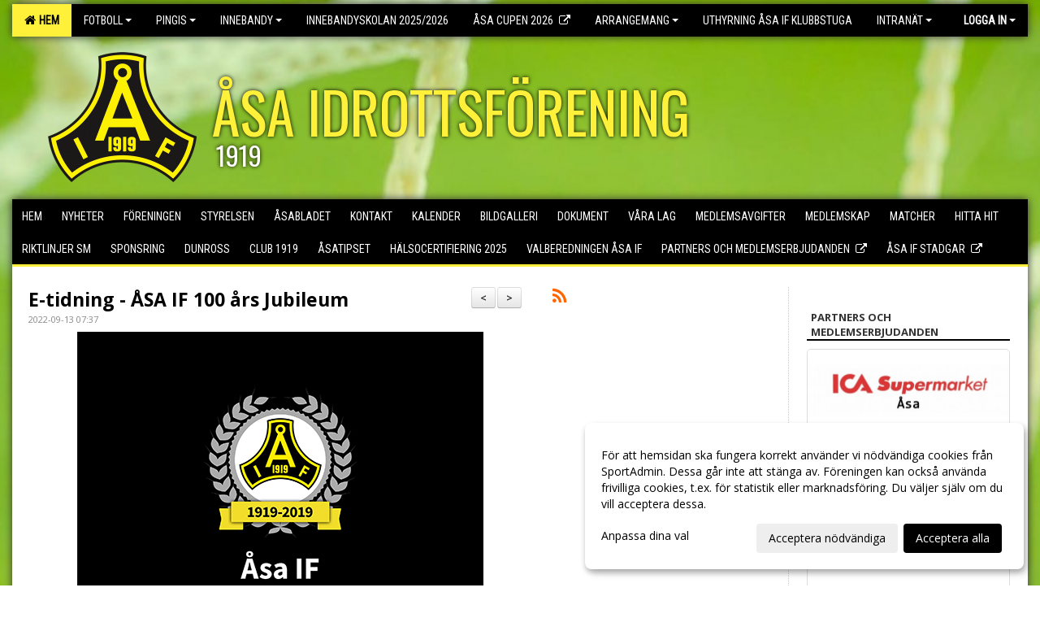

--- FILE ---
content_type: text/html; Charset=iso-8859-1
request_url: https://www.asaif.com/nyheter/?ID=161056&NID=940894
body_size: 21544
content:

<!DOCTYPE html>
<html lang="sv-SE">
<head>
    <meta http-equiv="Content-Type" content="text/html; charset=iso-8859-1">
    <title>Åsa Idrottsförening</title>
    <meta name="apple-mobile-web-app-capable" content="yes">

    <link rel='icon' href='../im/getLogga.asp?SID=16863&v=64'>
    <link rel="stylesheet" href="https://cdn.kiprotect.com/klaro/v0.7.22/klaro.min.css" />
    
    
        <meta name="viewport" content="width=device-width, initial-scale=1, minimum-scale=1, user-scalable=yes">
    <meta property="og:image" content="http://www.asaif.com/images/723/16863/28B50562-1F62-42EE-9373-E794574AC042_1287818.JPG">
<meta property="og:title" content="E-tidning - &#197;SA IF 100 &#229;rs Jubileum">
<meta property="og:type" content="article">
<meta property="og:url" content="http://www.asaif.com/nyheter/Default.asp?ID=161056&NID=940894&ver=2">
<meta property="og:site_name" content="Åsa Idrottsförening">
<meta property="og:description" content="Jubileumsnumret &nbsp;ger dig som vill f&ouml;rst&aring; f&ouml;reningens historia en mycket god inblick hur f&ouml;reningen har utvecklats under &aring;ren. &nbsp;Viktiga &aring;rtal och &Aring;SA profiler som bidragit till klubbens utveckling presenteras. I v&aring;rt bibliotek &Aring;SA-Bladet finner fler E-tidningar.

&nbsp;

&nbsp;
L&auml;s 100 &aring;rs jubileums numret genom att klicka p&aring; l&auml;nken nedan
&nbsp;
&Aring;SA-Bladet Jubileum 100 &aring;r
&nbsp;
Trevlig l&auml;sning &ouml;nskar styrelsen via
&nbsp;
Lennart Bergstr&ouml;m">


    <link href="../js/font-awesome-4.7.0/css/font-awesome.css" rel="stylesheet">
    <link href="../css/2.3.2/bootstrap.css?12444" rel="stylesheet">

    
        <link href="../css/2.3.2/bootstrap-responsive.css" rel="stylesheet">
    

    <link href="../css/saGen.css?12444" rel="stylesheet">

    
        <link href="../css/saLogga.css?12444" rel="stylesheet">
    
        <link href="../css/saResponsive.css?12444" rel="stylesheet">
    

    <link rel="stylesheet" type="text/css" href="../js/fancybox/source/jquery.fancybox.css?v=2.1.5_" media="screen">
    <link rel="stylesheet" href="../js/swipebox-master/source/swipebox.css">
       
    

    <script src="../js/jquery.js?12444"></script>
    <script src="../js/jquery.form.js?12444"></script>
    <script src="../js/sa.js?12444"></script> 
    <script src="../js/edit.js?12444"></script>
    <script src="../js/artikel.js?12444"></script>

    <script src="../js/fancybox/source/jquery.event.move.js"></script>
    <script src="../js/fancybox/source/jquery.event.swipe.js"></script>
    <script src="../js/fancybox/source/jquery.fancybox.js?v=2.1.5."></script>
   
    <script src="../js/swipebox-master/source/jquery.swipebox.js"></script>

     


    <!-- make sure the config gets loaded before Klaro -->
    <script type='text/javascript' src="../js/klaro/config.js"></script>
    <script defer type="text/javascript">
    klaroConfig.services = [
        
        {
            name: 'cookie_1',
            default: true,
            translations: {               
                sv: {
                    title: 'ASPSESSIONID',
                    description: 'SportAdmin - En webbsession används för att tillfälligt spara information om ditt besök, Informationen försvinner när du stänger webbläsaren..'
                },                 
            },
            purposes: ['required'],
            cookies: [              
                
                    [/^ASPSESSIONID.*$/],
                
            ],
            required: true,
            onlyOnce: true
        },
        
        {
            name: 'cookie_2',
            default: true,
            translations: {               
                sv: {
                    title: 'Klaro',
                    description: 'Klaro - Används för att spara dina valda samtycken för cookies på denna webbplats, så att du inte behöver ange dessa vid varje återkommande besök..'
                },                 
            },
            purposes: ['required'],
            cookies: [              
                
                    [/klaro/],
                
            ],
            required: true,
            onlyOnce: true
        },
        
    ];
</script>


    <script defer type="text/javascript" src="https://cdn.kiprotect.com/klaro/v0.7.22/klaro-no-css.js"></script>


    <!-- Sätter variabler inför den dynamiska css:en -->
    
<!-- Klaro styling -->
 <style>
    .klaro .cookie-notice:not(.cookie-modal-notice) .cn-body{
        padding: 20px !important;
    }

    .klaro .cookie-notice:not(.cookie-modal-notice) .cn-body .cn-ok{
        align-items: center;
    }

    .klaro .cookie-modal .cm-modal .cm-header h1{
        font-size: 16px;
    }

    .klaro .cookie-modal p,  .klaro .cookie-notice p, .klaro .cookie-modal h1, .klaro .cookie-modal li {
        color: #000000;
        line-height: 20px;
    }

    .klaro .cookie-notice .cm-btn, .klaro .cookie-modal .cm-btn {
        padding: 8px 15px;
        background-color: #eeeeee;
        color: #000;
    }

    .klaro .cookie-modal .cm-btn.cm-btn-info.cm-btn.cm-btn-success {
        background-color: #FFF139;
        color: #000;
    }

    .klaro .cookie-notice .cm-btn.cm-btn-success, .klaro .cookie-modal .cm-btn.cm-btn-success {        
        background-color: #000000;
        color: #FFF;
    }

    .klaro .cookie-notice:not(.cookie-modal-notice), .klaro .cookie-modal .cm-modal.cm-klaro {
        background-color: #ffffff;
    }

    .klaro .cookie-notice a, .klaro .cookie-modal a{
        color: #000000;
    }

    .klaro .cookie-notice a:focus, .klaro .cookie-modal a:focus{
        border: none;
        outline: none;
    }

    .klaro .cookie-modal .slider, .klaro .cookie-modal .cm-list-input:focus+.cm-list-label .slider{
        box-shadow: none;
    }

    .klaro .cookie-modal .cm-list-input.required:checked+.cm-list-label .slider{
        background-color: #000000;        
        
        opacity: .8;
    }

    .klaro .cookie-modal .cm-list-input:checked+.cm-list-label .slider{
        background-color: #000000;                
    }

    .klaro .cookie-modal .cm-list-input.half-checked:checked+.cm-list-label .slider, .klaro .cookie-modal .cm-list-input.only-required+.cm-list-label .slider{
        background-color: #000000;
        opacity: .6;        
    }

    @media (min-width: 660px) {
        .klaro .cookie-modal .cm-modal.cm-klaro{
            border-radius: 8px;
        }
    }

    @media (min-width: 1024px) {
        .klaro .cookie-notice:not(.cookie-modal-notice) {
            max-width: 540px;
            border-radius: 8px;
        }
    }
 </style>
<style>  



/* INSTÄLLNINGAR */
/* UTAN TOPPBILD */



/* Overridear inställning med span9 till fullwidth. Används i mobilläget för vänstermeny */
@media screen and (max-width: 980px) {
    .row-fluid .span9 {
        width: 100%;
    }
}

/* Gemensam CSS för gammal och ny version */
#outerAd { 
    width: 250px; 
}

/* Bakgrund vald som mönster med färg (likadant som gamla hemsidan) */
/* Döljer panelerna som endast ska visas när det är en bakgrundsbild */
/* Sätter samma inställningar på bakgrunden som för hemsida 1.0 */


    body { 
        background-image: url('../im/getv11bg.asp?SID=16863&v=64');
        background-repeat: repeat-x;
        background-size: 3000px;
        background-position: center 0px;
        background-attachment: fixed;
    }




/* CSS FÖR Logga (NYA DESIGNEN) */


    /* Hover-färg i dropdownmenyerna */
    .dropdown-menu li > a:hover, .dropdown-menu li > a:focus, .dropdown-submenu:hover > a {
        background-color: #FFF139;
        color: #000;
    }

    .fontAwsomeHover:hover .fontAwsomeHoverIcon {
         color: #CCC !important;
    } 

    /* Bland annat pilen i i drop-downmenyn (toppmenyn) för mobilversionen */
    .navbar .nav li.dropdown > .dropdown-toggle .caret { 
        border-top-color: #FFF !important; 
    }

    /* För att ändra färg på pilen vid hover om ena sidfärgen är ljus och den andra mörk */
   .navbar .nav li.dropdown > .dropdown-toggle:hover .caret { 
        border-top-color: #000 !important; 
    }
   /* Dropdown-meny */
   .navbar .nav li.open > .dropdown-toggle .caret { 
        border-top-color: #000 !important; 
    }

    .caret {
        border-top-color: #FFF; 
    }

    /* Lilla pilen bredvid föreningsnamnet upp till vänster i mobilversionen */
    #caretAreaNamn {
        border-top-color: #000 !important; 
    }

    /* Den lilla pilen som syns på dropdown-knapparna i andra menyn */
    .tMenuTop a:hover .caret {
        border-top-color: #000; 
    }

    /* Den lilla pilen som syns på dropdown-knapparna i första menyn */
    .tMenuSektion:hover > a .caret {
        border-top-color: #000 !important; 
    }

    .open > a .caret {
        border-top-color: #000 !important; 
    }

    /* Hover - Inverterar knapparna i toppmenyn */
    /* Båda dessa bör göras */
    .tMenuSektion:hover > a { 
        color: #000 !important; 
    } 
    .tMenuSektion > a:hover { 
        color: #000 !important; 
    } 
    /* ------------- */

    .tMenuSektion .active {
        background-color: #FFF139 !important; /* Ändrar från color1 till 2. Lugi. toppmenyn på active har fel färg */
    }

    /* Denna måste göras dominant */
    .active .caret {
        border-top-color: #000 !important; 
    }

    .navbar-inner22 .open > a {
        background-color: #FFF139 !important;
        color: #000;
    }

    /* Gör så att färgen blir korrekt efter man klickar på dropdown i toppmenyn --> stänger dropdown --> flyttar musen från elementet */
    .navbar .topMenu .nav > li > a:focus, .navbar .topMenu .nav > li > a:hover {
        color: #FFF;
    }

    .nav-list > .active > a { 
        background: #FFF139; 

    }

    .tMenuActive > a { 
        border-bottom: 2px solid #000;
    }

    #outerAd { 
        margin-left: 955px;
    }

    .rub {
        font-family: 'Open Sans', Tahoma, Arial, 'Helvetica Neue', Helvetica, sans-serif;
    }

    /* Bakgrundsfärgen ändras i menyn på hover */
    .tMenuTop:hover {
        background: #FFF139; 
    }
    .tMenuSektion:hover {
        background: #FFF139; 
    }

    /* Undermenyn i andra navigeringsmenyn */
    .navbar {
        background: #000000;
    }

    .navbar2 {
        background: #000000;
    }

    .navbar .topMenu .nav > .active > a,
    .navbar .topMenu .nav > .active > a:hover,
    .navbar .topMenu .nav > .active > a:focus {
        background: #FFF139;
        color: #FFF;
    }
    
    .sektionsruta {
        /* Variablen "sketionsrutaColor" sätts ovan */
        border-bottom-color: #000000;
    }

    /* Knappen man är på i toppmenyn */ 
    .navbar .nav li.dropdown.open > .dropdown-toggle,
    .navbar .nav li.dropdown.active > .dropdown-toggle,
    .navbar .nav li.dropdown.open.active > .dropdown-toggle {
        background-color: #FFF139;
        color: #000;
    }


    /* Färgen på texten i andra menyn */
    .tMenuTop > a {
        color: #FFF;
    }

    /* Färgen på texten i toppmenyn */ 
    /* Lagt till topMenu för att endast göra inställningarna på toppmenyn */
    .navbar .topMenu .nav > li > a {
        color: #FFF;
    }
   
    /* Undermeny till andra menyn */ 
    .tMenuTopUnder > a { 
        color: #000;
    }

    /* HOVER - Undermeny  till andra menyn */ 
    .tMenuTopUnder > a:hover { 
        border-bottom: 2px solid #000;
    }

    /* Hover på knapparna i andra menyn */
    .tMenuTop a:hover {
        color: #000; 
    }

    /* Aktiverade knappen i andra menyn */
    .tMenuTopActive {
        background: #FFF139;
    }

    /* Texten i den aktiverade knappen i andra menyn */
    /* Important för annars sparas över i vissa versioner. exempel Höllviken */
    .navbar .nav > .active > a, .tMenuTopActive > a { 
        color: #000 !important; 
    }

    /* Den lilla pilen i den aktiverade knappen i andra menyn */
    .navbar .nav > .active > a, .tMenuTopActive > a .caret { 
        border-top-color: #000; 
    }

    /* Vänstermenyn(endast ?) hover på befintligt val --> sparar över automatisk genererad färg */
    .nav-list > .active > a:hover {
        background: #FFF139;
        color: #000;
    }

    .nav-list > .active > a {
        color: #000;
    }

    /* Mobilmenyn */
    .mobilMeny {
        background: #000000  !important;
        border-bottom: 2px solid #FFF139 !important;
    }

    /* Färgen i mobilmenyn */
    .mobilMenyItemList {
        background: #FFF139 !important;
    }


    .tMenuObj > a {
        color: #000;
    }

    /* Aktiverad ruta i menyn */
    .tMenuObjActive > a {
        color: #000;
    }

    .menuBtnMobile {
        color: #FFF;
    }   

    /* Externa länkarna i andra menyn utan aktivt val */
    .tMenuTop .externalLink {
        color: #FFF;
    }

    /* Hover - Externa länkarna i andra menyn utan aktivt val */
    .tMenuTop a:hover .externalLink {
        color: #000;
    }

    /* Externa länkarna (mobilmenyn m.fl.) */
    .externalLink {
        color: #000;
    }

    .menyLista .tMenuSektion .externalLink {
        color: #FFF;
    }

    .menyLista .tMenuSektion:hover .externalLink {
        color: #000;
    }

    .menyLista .tMenuSektion .dropdown-menu .externalLink, 
    .open .dropdown-menu .externalLink {
        color: #333333;
    }

    .menyLista .tMenuSektion .dropdown-menu a:hover .externalLink,
    .open .dropdown-menu a:hover .externalLink  {
        color: #000;
    }

    /* Listan med innehåll i översta menyn */
    .menyLista {
        width: calc( 1250px - 125px); /* För menyn att inte falla ned om den har för långt innehåll vid full window-width */
    }

    /* Om det finns för långt innehåll i toppmenyn gör det ändå att klicka på logga in */
    .logInBtnOuter {
        background: #000000;
    }

    .avgransareMeny {
        background: #FFF139;
    }

    .undermeny {
        background: #FFF139;
    }

    .topAlert {
        background: #FFF139;
        color: #000;
    }

    .topAlert:hover, .topAlert:focus {
        color: #000;
    }


    /* Vänstermenyn - Logga */
    

        /* DESKTOP */
        /* @media screen and (min-width: 980px) { */

            /* Loggan */
            #foreningslogotyp { 
                height: 160px;
            }

            #LoggaDiv {
                padding-top: 19px;
                margin-left: 44px;
            }
            #topMargin {
                height: 200px;
            }

            /* Text 1 */
            .text1{
                margin-left: 246px;
                padding-top: 91px;
            }
            .text1Font {
                font-size: 70px;
            }
            .text1Shadow {
                margin-left: 245px;
                padding-top: 90px;
            }
            .text1ShadowFont {
                font-size: 70px;
            } 

            /* Text 2 */
            .text2{
                margin-left: 251px;
                padding-top: 146px;

            }
            .text2Font {
                font-size: 32px;

            }
            .text2Shadow {
                margin-left: 250px;
                padding-top: 145px;
            }
            .text2ShadowFont {
                font-size: 32px;
            } 

            /* Text 3 */
            .text3{
                margin-left: 241px;
                padding-top: 176px;
            }
            .text3Font {
                font-size: 20px;
            }
            .text3Shadow {
                margin-left: 240px;
                padding-top: 175px;
            }
            .text3ShadowFont {
                font-size: 20px;

            }
    
        /* Mobil */
        @media screen and (min-width: 701px) and (max-width: 980px) {
            #topMargin {
                height: 133px; 
            }

            /* Loggan */
            #foreningslogotyp {
                height: 107px !important;
            }
            #LoggaDiv {
                margin-left: 29px;
                padding-top: 13px;
            }

            /* Text 1 */
            .text1{
                margin-left: 164px;
                padding-top: 61px;
            }
            .text1Font {
                font-size: 47px;
            }
            .text1Shadow {
                margin-left: 163px;
                padding-top: 60px;
            }
            .text1ShadowFont {
                font-size: 47px;
            } 

            /* Text 2 */
            .text2{
                margin-left: 168px;
                padding-top: 98px;
            }
            .text2Font {
                font-size: 21px;
            }
            .text2Shadow {
                margin-left: 167px;
                padding-top: 97px;
            }
            .text2ShadowFont {
                font-size: 21px;
            } 

            /* Text 3 */
            .text3{
                margin-left: 161px;
                padding-top: 118px;
            }
            .text3Font {
                font-size: 13px;
            }
            .text3Shadow {
                margin-left: 160px;
                padding-top: 117px;
            }
            .text3ShadowFont {
                font-size: 13px;
            } 
        }

        @media screen and (max-width: 700px) {
            #LoggaDiv {
                margin-left: 22px;
                padding-top: 10px;
            }

            #topMargin {
                height: 100px; 
            }

            #foreningslogotyp {
                height: 80px !important;
            }

            /* Text 1 */
            .text1{
                margin-left: calc(122px + 1px);
                padding-top: calc((45px ) + 1px);
            }
            .text1Font {
                font-size: 25px;
            }
            .text1Shadow {
                margin-left: 122px;
                padding-top: 45px;
            }
            .text1ShadowFont {
                font-size: 25px;
            } 

            /* Text 2 */
            .text2{
                margin-left: calc(125px + 1px);
                padding-top: calc((72px ) + 1px);
            }
            .text2Font {
                font-size: 15px;
            }
            .text2Shadow {
                margin-left: 125px;
                padding-top: 72px;
            }
            .text2ShadowFont {
                font-size: 15px;
            } 

            /* Text 3 */
            .text3{
                margin-left: calc(120px + 1px);
                padding-top: calc((87px ) + 1px);
            }
            .text3Font {
                font-size: 13px;
            }
            .text3Shadow {
                margin-left: 120px;
                padding-top: 87px;
            }
            .text3ShadowFont {
                font-size: 13px;
            } 

            /* Om föreningsnamnet är för många tecken förminskas storleken relativt till webbsidans bredd */
            
                .v11TOPText1Element {
                    font-size: 5.5vw !important;
                }
            
        }
    


/* CSS FÖR TOPPBILDSLÄGE (GAMLA VERSIONEN) */

</style>

<link href='//fonts.googleapis.com/css?family=Asap|Roboto+Condensed|Open Sans:Normal,Bold,Italic|Oswald' rel='stylesheet'><style>body { font-family: 'Open Sans', Tahoma, Arial,'Helvetica Neue', Helvetica, sans-serif; }.btn { font-family: 'Open Sans', Tahoma, Arial,'Helvetica Neue', Helvetica, sans-serif; } li { font-family: 'Open Sans', Tahoma, Arial,'Helvetica Neue', Helvetica, sans-serif; }.navbar .nav > li > a, .tMenuTop > a, .dropdown-menu li > a, .tMenuTopUnder > a, .nav-list > .active > a, .nav-list > li > a { font-family:'Roboto Condensed', Tahoma, Arial,'Helvetica Neue', Helvetica, sans-serif; font-size:14px; }</style>

</head>

<body>
<style>

.ssAlert {

    background-image: linear-gradient(rgba(0,0,0,0.5),rgba(0,0,0,0.5)),url(https://test11.sportadmin.se/images/8/141/895780.PNG?v=2019-12-13%2009:12:04) !important;

    background-size: cover !important;

    background-position: center center !important;

}



.ssAlertButton {

    color: #ccc141 !important;

    border-radius: 10px !important;

    background: #fff !important;

    padding: 10px 24px !important;

}



.ssMobAlertButton {

    color: #000 !important;

    background: #f7d400 !important;

}



.ssMobAlert {

    color: #f7d400 !important;

    background: #000 !important;

}



</style>
<div id="dialog"></div>
<div id="fb-root"></div>
<script>    (function (d, s, id) {
        var js, fjs = d.getElementsByTagName(s)[0];
        if (d.getElementById(id)) return;
        js = d.createElement(s); js.id = id;
        js.src = "//connect.facebook.net/sv_SE/sdk.js#xfbml=1&version=v2.3";
        fjs.parentNode.insertBefore(js, fjs);
    } (document, 'script', 'facebook-jssdk'));</script>
<div class="gradBG" style='position:absolute;width:100%;height:500px;border:0px solid;z-index:-1'></div>

<div id="outer2Wide" style='border:0px solid;max-width:1250px;'><div id="outerWide" style='border:0px solid;'>
        <div class="navbar menu block" > <!-- navbar-inverse navbar-fixed-top-->
            <div class="navbar-inner22 topMenu" style="padding: 0px">
                <div class="container" >

                    
                    <div class="hidden-desktop">
                        <ul class="nav" >
                            <li class="active dropdown huvudmenyBtn"><a href="#" class="dropdown-toggle needsclick" data-toggle="dropdown"><b class="foreningsnamnMobil" >Hem <b id="caretAreaNamn" class="caret"></b></b></a>
                                <ul class="dropdown-menu ">
                                    <li class=""><a href='../?SID=16863'>Hem</a></li><li class="" style=padding-left:10px><b>Fotboll</b><li class=""><a href='../?SID=17628' ><span>Fotbollsektionen</span></a></li><li class=""><a href='../?SID=17352' ><span>FB Dam</span></a></li><li class=""><a href='../?SID=17353' ><span>FB Herr</span></a></li><li class=""><a href='../?SID=24438' ><span>FB C-lag</span></a></li><li class=""><a href='../?SID=17338' ><span>FB Dam utveckling</span></a></li><li class=""><a href='../?SID=17348' ><span>FB Herr P19</span></a></li><li class=""><a href='../?SID=18769' ><span>FB Pojkjunior</span></a></li><li class=""><a href='../?SID=18772' ><span>FB F 2011</span></a></li><li class=""><a href='../?SID=18770' ><span>FB P 2011</span></a></li><li class=""><a href='../?SID=20106' ><span>FB F 2012</span></a></li><li class=""><a href='../?SID=20107' ><span>FB P 2012</span></a></li><li class=""><a href='../?SID=35212' ><span>FB F 2013</span></a></li><li class=""><a href='../?SID=35211' ><span>FB P 2013</span></a></li><li class=""><a href='../?SID=40870' ><span>FB F 2014</span></a></li><li class=""><a href='../?SID=40871' ><span>FB P 2014</span></a></li><li class=""><a href='../?SID=48748' ><span>FB F 2015</span></a></li><li class=""><a href='../?SID=48749' ><span>FB P 2015</span></a></li><li class=""><a href='../?SID=57158' ><span>FB F 2016</span></a></li><li class=""><a href='../?SID=57159' ><span>FB P 2016</span></a></li><li class=""><a href='../?SID=63803' ><span>FB F 2017</span></a></li><li class=""><a href='../?SID=63804' ><span>FB P 2017</span></a></li><li class=""><a href='../?SID=17638' ><span>Fotbollsskolan 2025</span></a></li><li class=""><a href='../?SID=57118' ><span>FB Domare</span></a></li><li class="" style=padding-left:10px><b>Pingis</b><li class=""><a href='../?SID=17629' ><span>Pingissektionen</span></a></li><li class=""><a href='../?SID=62177' ><span>** Anmälan träningsgrupper **</span></a></li><li class=""><a href='../?SID=18395' ><span>Pingisskolan</span></a></li><li class=""><a href='../?SID=23912' ><span>BT Grön</span></a></li><li class=""><a href='../?SID=23913' ><span>BT Blå</span></a></li><li class=""><a href='../?SID=23915' ><span>BT Motionsgrupp</span></a></li><li class=""><a href='../?SID=23914' ><span>BT Elit</span></a></li><li class="" style=padding-left:10px><b>Innebandy</b><li class=""><a href='../?SID=17627' ><span>Innebandysektionen</span></a></li><li class=""><a href='../?SID=17359' ><span>IB Herr</span></a></li><li class=""><a href='../?SID=21380' ><span>IB F10/11</span></a></li><li class=""><a href='../?SID=29344' ><span>IB F12/13</span></a></li><li class=""><a href='../?SID=29345' ><span>IB P12</span></a></li><li class=""><a href='../?SID=32960' ><span>IB P13</span></a></li><li class=""><a href='../?SID=44151' ><span>IB F14-16</span></a></li><li class=""><a href='../?SID=37482' ><span>IB P14</span></a></li><li class=""><a href='../?SID=53073' ><span>IB P16</span></a></li><li class=""><a href='../?SID=60939' ><span>IB P17/F17</span></a></li><li class=""><a href='../?SID=66971' ><span>IB P18/F18</span></a></li><li class=""><a href='../?SID=32959' ><span>Motion Herr</span></a></li><li class=""><a href='../?SID=48822' ><span>Motion Dam</span></a></li><li class=""><a href='../?SID=21092' ><span><b>Innebandyskolan 2025/2026</b></span></a></li><li class=""><a href='https://www.procup.se/cup/39673.htm' target='_blank'><span><b>Åsa Cupen 2026</b></span><i class='fa fa-external-link externalLink' aria-hidden='true' style='margin-left: 7px;'></i></a></li><li class="" style=padding-left:10px><b>Arrangemang</b><li class=""><a href='../?SID=19383' ><span>Sommarfotbollsläger 2025</span></a></li><li class=""><a href='../?SID=41965' ><span>Åsa IF Bilbingo</span></a></li><li class=""><a href='../?SID=17634' ><span><b>Uthyrning Åsa IF klubbstuga</b></span></a></li><li class="" style=padding-left:10px><b>Intranät</b><li class=""><a href='../?SID=17631' ><span>HS Styrelsen</span></a></li><li class=""><a href='../?SID=17632' ><span>FB Styrelsen</span></a></li><li class=""><a href='../?SID=17633' ><span>IB Styrelsen</span></a></li><li class=""><a href='../?SID=27986' ><span>Pingistipset</span></a></li>
                                </ul>
                            </li>
                        </ul>
                    </div>

                    
                    <div class="visible-desktop">
                        <ul class="nav menyLista">
                            <li class="tMenuSektion active"><a href='../?SID=16863'><i class='fa fa-home' style='font-size:15px;width:12px'></i>&nbsp; Hem</a></li><li class="tMenuSektion dropdown "><a href=# class="dropdown-toggle" data-toggle="dropdown">Fotboll<b class="caret"></b></a><ul class="dropdown-menu"><li><table style=font-size:11px cellpadding=0><tr><td valign=top><ul class="unstyled"><li class=""><a href='../?SID=17628' ><span>Fotbollsektionen</span></a></li><li class=""><a href='../?SID=17352' ><span>FB Dam</span></a></li><li class=""><a href='../?SID=17353' ><span>FB Herr</span></a></li><li class=""><a href='../?SID=24438' ><span>FB C-lag</span></a></li><li class=""><a href='../?SID=17338' ><span>FB Dam utveckling</span></a></li><li class=""><a href='../?SID=17348' ><span>FB Herr P19</span></a></li><li class=""><a href='../?SID=18769' ><span>FB Pojkjunior</span></a></li><li class=""><a href='../?SID=18772' ><span>FB F 2011</span></a></li><li class=""><a href='../?SID=18770' ><span>FB P 2011</span></a></li><li class=""><a href='../?SID=20106' ><span>FB F 2012</span></a></li><li class=""><a href='../?SID=20107' ><span>FB P 2012</span></a></li><li class=""><a href='../?SID=35212' ><span>FB F 2013</span></a></li></ul><td valign=top><ul class="unstyled sp2an6"><li class=""><a href='../?SID=35211' ><span>FB P 2013</span></a></li><li class=""><a href='../?SID=40870' ><span>FB F 2014</span></a></li><li class=""><a href='../?SID=40871' ><span>FB P 2014</span></a></li><li class=""><a href='../?SID=48748' ><span>FB F 2015</span></a></li><li class=""><a href='../?SID=48749' ><span>FB P 2015</span></a></li><li class=""><a href='../?SID=57158' ><span>FB F 2016</span></a></li><li class=""><a href='../?SID=57159' ><span>FB P 2016</span></a></li><li class=""><a href='../?SID=63803' ><span>FB F 2017</span></a></li><li class=""><a href='../?SID=63804' ><span>FB P 2017</span></a></li><li class=""><a href='../?SID=17638' ><span>Fotbollsskolan 2025</span></a></li><li class=""><a href='../?SID=57118' ><span>FB Domare</span></a></li></ul></table></li></ul></li><li class="tMenuSektion dropdown "><a href=# class="dropdown-toggle" data-toggle="dropdown">Pingis<b class="caret"></b></a><ul class="dropdown-menu"><li class=""><a href='../?SID=17629' ><span>Pingissektionen</span></a></li><li class=""><a href='../?SID=62177' ><span>** Anmälan träningsgrupper **</span></a></li><li class=""><a href='../?SID=18395' ><span>Pingisskolan</span></a></li><li class=""><a href='../?SID=23912' ><span>BT Grön</span></a></li><li class=""><a href='../?SID=23913' ><span>BT Blå</span></a></li><li class=""><a href='../?SID=23915' ><span>BT Motionsgrupp</span></a></li><li class=""><a href='../?SID=23914' ><span>BT Elit</span></a></li></ul></li><li class="tMenuSektion dropdown "><a href=# class="dropdown-toggle" data-toggle="dropdown">Innebandy<b class="caret"></b></a><ul class="dropdown-menu"><li class=""><a href='../?SID=17627' ><span>Innebandysektionen</span></a></li><li class=""><a href='../?SID=17359' ><span>IB Herr</span></a></li><li class=""><a href='../?SID=21380' ><span>IB F10/11</span></a></li><li class=""><a href='../?SID=29344' ><span>IB F12/13</span></a></li><li class=""><a href='../?SID=29345' ><span>IB P12</span></a></li><li class=""><a href='../?SID=32960' ><span>IB P13</span></a></li><li class=""><a href='../?SID=44151' ><span>IB F14-16</span></a></li><li class=""><a href='../?SID=37482' ><span>IB P14</span></a></li><li class=""><a href='../?SID=53073' ><span>IB P16</span></a></li><li class=""><a href='../?SID=60939' ><span>IB P17/F17</span></a></li><li class=""><a href='../?SID=66971' ><span>IB P18/F18</span></a></li><li class=""><a href='../?SID=32959' ><span>Motion Herr</span></a></li><li class=""><a href='../?SID=48822' ><span>Motion Dam</span></a></li></ul></li><li class="tMenuSektion "><a href='../?SID=21092' ><span>Innebandyskolan 2025/2026</span></a></li><li class="tMenuSektion "><a href='https://www.procup.se/cup/39673.htm' target='_blank'><span>Åsa Cupen 2026</span><i class='fa fa-external-link externalLink' aria-hidden='true' style='margin-left: 7px;'></i></a></li><li class="tMenuSektion dropdown "><a href=# class="dropdown-toggle" data-toggle="dropdown">Arrangemang<b class="caret"></b></a><ul class="dropdown-menu"><li class=""><a href='../?SID=19383' ><span>Sommarfotbollsläger 2025</span></a></li><li class=""><a href='../?SID=41965' ><span>Åsa IF Bilbingo</span></a></li></ul></li><li class="tMenuSektion "><a href='../?SID=17634' ><span>Uthyrning Åsa IF klubbstuga</span></a></li><li class="tMenuSektion dropdown "><a href=# class="dropdown-toggle" data-toggle="dropdown">Intranät<b class="caret"></b></a><ul class="dropdown-menu"><li class=""><a href='../?SID=17631' ><span>HS Styrelsen</span></a></li><li class=""><a href='../?SID=17632' ><span>FB Styrelsen</span></a></li><li class=""><a href='../?SID=17633' ><span>IB Styrelsen</span></a></li><li class=""><a href='../?SID=27986' ><span>Pingistipset</span></a></li></ul></li>
                        </ul>
                    </div>

                    
                    <ul class="nav pull-right" > 
                        <li class="dropdown tMenuSektion logInBtnOuter"><a href="#" class="dropdown-toggle" data-toggle="dropdown"><b><span class="logInBtn" >Logga in</span><b class="caret"></b></b></a>
                            <div class="dropdown-menu logInDiv" style="width: 270px;white-space: normal;flex-direction: column;padding: 12px;"> 
                            <div style="font-weight:600;margin-bottom:6px;">Vill du logga in som ledare/administratör?</div>
                            <div style="margin-bottom:12px">
                                    Logga in på SportAdmin <a target="_blank" href="https://identity.sportadmin.se/">här</a> och klicka på <i>Hemsida</i> i vänstermenyn. 
                            </div>

                                <div style="font-weight:600;margin-bottom:6px;">Vill du logga in som medlem/målsman?</div>
                                <div>
                                    Alla medlemsprofiler hanteras nu i appen SportAdmin. Appen hittar du i <a href="https://apps.apple.com/se/app/sportadmin/id6444823852">App Store</a> och 
                                    <a href="https://play.google.com/store/apps/details?id=com.leaderappbeta.com">Google Play</a>
                                </div>
                            </div>
                        </li>
                    </ul>

                </div>
            </div>
        </div>
    <div style='margin:0;border:0;'><div id='topMargin'><div id='LoggaDiv' style='position:absolute;display:inline;color:#000'><a href="../?SID=16863"><img alt="Åsa Idrottsförening logo"  id='foreningslogotyp' src='../im/getLogga.asp?SID=16863&v=64'></a></div><div class='v11TOPText1topElement v11TOPText1leftElement v11TOPText1colorElement text1' style='position:absolute;display:inline;color:#FFF139'><span class='v11TOPText1Element v11TOPText1fontElement v11TOPText1sizeElement text1Font' style='font-family:Oswald;'>ÅSA IDROTTSFÖRENING</span></div><div class='v11TOPText2topElement v11TOPText2leftElement v11TOPText2colorElement text2' style='position:absolute;display:inline;color:#FFFFFF'><span class='v11TOPText2Element v11TOPText2fontElement v11TOPText2sizeElement text2Font' style='font-family:Oswald;'>1919</span></div><div class='v11TOPText3topElement v11TOPText3leftElement v11TOPText3colorElement text3' style='position:absolute;display:inline;color:#000000'><span class='v11TOPText3Element v11TOPText3fontElement v11TOPText3sizeElement text3Font' style='font-family:Oswald;'></span></div></div></div>

        <div class="container-fluid block" style="margin: 0px; padding: 0px;" >

 
            <div class="row-fluid marginToPage2" style="background: #FFF; ">
                <div class="navbar hidden-desktop menu mobilMeny" style="margin: 0px;">
                    <div class="container">

                    <!-- Menyikon mobilläge -->
                        <i data-toggle="collapse" data-target=".nav-collapse3" class="fa fa-bars menuBtnMobile" aria-hidden="true"></i> 


                        <div class="nav-collapse3 collapse mobilMenyItemList" style="width:100%">
                          
                                <div class="tMenuObj "><a href='../start/?ID=161055' ><span>Hem</span></a></div><div class="tMenuObj "><a href='../nyheter/?ID=161056' ><span>Nyheter</span></a></div><div class="tMenuObj "><a href='../sida/?ID=161061' ><span>Föreningen</span></a></div><div class="tMenuObj "><a href='../sida/?ID=171244' ><span>Styrelsen</span></a></div><div class="tMenuObj "><a href='../sida/?ID=168000' ><span>Åsabladet</span></a></div><div class="tMenuObj "><a href='../sida/?ID=161062' ><span>Kontakt</span></a></div><div class="tMenuObj "><a href='../kalender/?ID=161057' ><span>Kalender</span></a></div><div class="tMenuObj "><a href='../galleri/?ID=161059' ><span>Bildgalleri</span></a></div><div class="tMenuObj "><a href='../dokument/?ID=161060' ><span>Dokument</span></a></div><div class="tMenuObj "><a href='../sektion/?ID=161063' ><span>Våra lag</span></a></div><div class="tMenuObj "><a href='../sida/?ID=178062' ><span>Medlemsavgifter</span></a></div><div class="tMenuObj "><a href='../form/?ID=161064' ><span>Medlemskap</span></a></div><div class="tMenuObj "><a href='../match/?ID=161065' ><span>Matcher</span></a></div><div class="tMenuObj "><a href='../sida/?ID=170795' ><span>Hitta hit</span></a></div><div class="tMenuObj "><a href='../sida/?ID=170850' ><span>Riktlinjer SM</span></a></div><div class="tMenuObj "><a href='../sida/?ID=171789' ><span>Sponsring</span></a></div><div class="tMenuObj "><a href='../sida/?ID=227110' ><span>Dunross</span></a></div><div class="tMenuObj "><a href='../sida/?ID=244930' ><span>CLUB 1919</span></a></div><div class="tMenuObj "><a href='../sida/?ID=402562' ><span>Åsatipset</span></a></div><div class="tMenuObj "><a href='../sida/?ID=248561' ><span>Hälsocertifiering 2025</span></a></div><div class="tMenuObj "><a href='../sida/?ID=292515' ><span>Valberedningen Åsa IF</span></a></div><div class="tMenuObj "><a href='https://parter.se/club/VtKTBgRP4mxm8KTtvjSv' target='_blank'><span>Partners och medlemserbjudanden</span><i class='fa fa-external-link externalLink' aria-hidden='true' style='margin-left: 7px;'></i></a></div><div class="tMenuObj " style='border-bottom: none;' ><a href='https://www.asaif.com/docs/723/16863/%C3%85sa%20IF%20stadgar%2020240222.pdf' target='_blank'><span>Åsa IF Stadgar</span><i class='fa fa-external-link externalLink' aria-hidden='true' style='margin-left: 7px;'></i></a></div>
                           <div class="clearBoth"></div>
                        </div>
                    </div>
                </div>

        <!-- Vänstermeny -->

      
                    <div class="navbar visible-desktop lagmeny" >
                        <div class="container navbar2" style="overflow: hidden;">
                            <div style="overflow: hidden;">                            
                                <div class="tMenuTop dropdown-toggle " style='border:0px solid'><a href='../start/?ID=161055' ><span>Hem</span></a></div><div class="tMenuTop dropdown-toggle " style='border:0px solid'><a href='../nyheter/?ID=161056' ><span>Nyheter</span></a></div><div class="tMenuTop dropdown-toggle " style='border:0px solid'><a href='../sida/?ID=161061' ><span>Föreningen</span></a></div><div class="tMenuTop dropdown-toggle " style='border:0px solid'><a href='../sida/?ID=171244' ><span>Styrelsen</span></a></div><div class="tMenuTop dropdown-toggle " style='border:0px solid'><a href='../sida/?ID=168000' ><span>Åsabladet</span></a></div><div class="tMenuTop dropdown-toggle " style='border:0px solid'><a href='../sida/?ID=161062' ><span>Kontakt</span></a></div><div class="tMenuTop dropdown-toggle " style='border:0px solid'><a href='../kalender/?ID=161057' ><span>Kalender</span></a></div><div class="tMenuTop dropdown-toggle " style='border:0px solid'><a href='../galleri/?ID=161059' ><span>Bildgalleri</span></a></div><div class="tMenuTop dropdown-toggle " style='border:0px solid'><a href='../dokument/?ID=161060' ><span>Dokument</span></a></div><div class="tMenuTop dropdown-toggle " style='border:0px solid'><a href='../sektion/?ID=161063' ><span>Våra lag</span></a></div><div class="tMenuTop dropdown-toggle " style='border:0px solid'><a href='../sida/?ID=178062' ><span>Medlemsavgifter</span></a></div><div class="tMenuTop dropdown-toggle " style='border:0px solid'><a href='../form/?ID=161064' ><span>Medlemskap</span></a></div><div class="tMenuTop dropdown-toggle " style='border:0px solid'><a href='../match/?ID=161065' ><span>Matcher</span></a></div><div class="tMenuTop dropdown-toggle " style='border:0px solid'><a href='../sida/?ID=170795' ><span>Hitta hit</span></a></div><div class="tMenuTop dropdown-toggle " style='border:0px solid'><a href='../sida/?ID=170850' ><span>Riktlinjer SM</span></a></div><div class="tMenuTop dropdown-toggle " style='border:0px solid'><a href='../sida/?ID=171789' ><span>Sponsring</span></a></div><div class="tMenuTop dropdown-toggle " style='border:0px solid'><a href='../sida/?ID=227110' ><span>Dunross</span></a></div><div class="tMenuTop dropdown-toggle " style='border:0px solid'><a href='../sida/?ID=244930' ><span>CLUB 1919</span></a></div><div class="tMenuTop dropdown-toggle " style='border:0px solid'><a href='../sida/?ID=402562' ><span>Åsatipset</span></a></div><div class="tMenuTop dropdown-toggle " style='border:0px solid'><a href='../sida/?ID=248561' ><span>Hälsocertifiering 2025</span></a></div><div class="tMenuTop dropdown-toggle " style='border:0px solid'><a href='../sida/?ID=292515' ><span>Valberedningen Åsa IF</span></a></div><div class="tMenuTop dropdown-toggle " style='border:0px solid'><a href='https://parter.se/club/VtKTBgRP4mxm8KTtvjSv' target='_blank'><span>Partners och medlemserbjudanden</span><i class='fa fa-external-link externalLink' aria-hidden='true' style='margin-left: 7px;'></i></a></div><div class="tMenuTop dropdown-toggle " style='border:0px solid'><a href='https://www.asaif.com/docs/723/16863/%C3%85sa%20IF%20stadgar%2020240222.pdf' target='_blank'><span>Åsa IF Stadgar</span><i class='fa fa-external-link externalLink' aria-hidden='true' style='margin-left: 7px;'></i></a></div>
                            </div>
                        </div>
                    </div>
<div class='visible-desktop avgransareMeny'></div><div id='annonsPelareMobil' style='width: 100%; height: 120px;' class='hidden-desktop'><div id=blockMobil class='innerAd' style='background:#FFF; height: 120px; display:flex; justify-content:center; align-items:center;'><div id=blockMobil_0 style=' position:absolute; width:250px; left: 50%; margin-left: -125px;'><table id=blockTabMobil_0 border=0 width=100% cellpadding=0 cellspacing=0><tr><td align=center><a href='https://www.ica.se/butiker/supermarket/kungsbacka/ica-supermarket-asa-1887/start/' target='_blank'><div align=center class='mediumDiv innerAd' style='border-radius:5px;border:0px solid #DDD;'><img src='/spalt/723/16863/10203mobil_2_500.png?v=2' style='border-radius:5px;max-height: 120px;width:auto;' ></div></a></table></div><div id=blockMobil_1 style='display: none; position:absolute; width:250px; left: 50%; margin-left: -125px;'><table id=blockTabMobil_1 border=0 width=100% cellpadding=0 cellspacing=0><tr><td align=center><a href='http://stiftelsendunross.se' target='_blank'><div align=center class='mediumDiv innerAd' style='border-radius:5px;border:0px solid #DDD;'><img src='/spalt/723/17629/11106mobil_2_500.jpg?v=1' style='border-radius:5px;max-height: 120px;width:auto;' ></div></a></table></div><div id=blockMobil_2 style='display: none; position:absolute; width:250px; left: 50%; margin-left: -125px;'><table id=blockTabMobil_2 border=0 width=100% cellpadding=0 cellspacing=0><tr><td align=center><a href='https://rockypointbrewery.se/' target='_blank'><div align=center class='mediumDiv innerAd' style='border-radius:5px;border:0px solid #DDD;'><img src='https://cdn.sportadmin.se/1148/h/723/bc70181b963e4d850b2c98ac241541e887854fd17a2c8aeb9d155d880563c69f_M.png' style='border-radius:5px;max-height: 120px;width:auto;' /></div></a></table></div><div id=blockMobil_3 style='display: none; position:absolute; width:250px; left: 50%; margin-left: -125px;'><table id=blockTabMobil_3 border=0 width=100% cellpadding=0 cellspacing=0><tr><td align=center><a href='http://www.printforce.se/#valkommen' target='_blank'><div align=center class='mediumDiv innerAd' style='border-radius:5px;border:0px solid #DDD;'><img src='/spalt/723/16863/9760mobil_2_500.png?v=2' style='border-radius:5px;max-height: 120px;width:auto;' ></div></a></table></div><div id=blockMobil_4 style='display: none; position:absolute; width:250px; left: 50%; margin-left: -125px;'><table id=blockTabMobil_4 border=0 width=100% cellpadding=0 cellspacing=0><tr><td align=center><a href='http://www.ke-buss.se/' target='_blank'><div align=center class='mediumDiv innerAd' style='border-radius:5px;border:0px solid #DDD;'><img src='/spalt/723/16863/19662mobil_2_500.jpg?v=7' style='border-radius:5px;max-height: 120px;width:auto;' ></div></a></table></div><div id=blockMobil_5 style='display: none; position:absolute; width:250px; left: 50%; margin-left: -125px;'><table id=blockTabMobil_5 border=0 width=100% cellpadding=0 cellspacing=0><tr><td align=center><a href='https://www.handelsbanken.se/sv/hitta-bankkontor/kungsbacka' target='_blank'><div align=center class='mediumDiv innerAd' style='border-radius:5px;border:0px solid #DDD;'><img src='/spalt/723/16863/22978mobil_2_500.jpg?v=1' style='border-radius:5px;max-height: 120px;width:auto;' ></div></a></table></div><div id=blockMobil_6 style='display: none; position:absolute; width:250px; left: 50%; margin-left: -125px;'><table id=blockTabMobil_6 border=0 width=100% cellpadding=0 cellspacing=0><tr><td align=center><a href='http://kungsbacka.kyparn.se/asa-la-pizza' target='_blank'><div align=center class='mediumDiv innerAd' style='border-radius:5px;border:0px solid #DDD;'><img src='/spalt/723/16863/11739mobil_2_500.jpg?v=1' style='border-radius:5px;max-height: 120px;width:auto;' ></div></a></table></div><div id=blockMobil_7 style='display: none; position:absolute; width:250px; left: 50%; margin-left: -125px;'><table id=blockTabMobil_7 border=0 width=100% cellpadding=0 cellspacing=0><tr><td align=center><a href='http://www.peab.se/' target='_blank'><div align=center class='mediumDiv innerAd' style='border-radius:5px;border:0px solid #DDD;'><img src='/spalt/723/16863/11742mobil_2_500.jpg?v=1' style='border-radius:5px;max-height: 120px;width:auto;' ></div></a></table></div><div id=blockMobil_8 style='display: none; position:absolute; width:250px; left: 50%; margin-left: -125px;'><table id=blockTabMobil_8 border=0 width=100% cellpadding=0 cellspacing=0><tr><td align=center><a href='https://www.intersport.se/?gclid=CjwKEAjw5_vHBRCBtt2NqqCDjiESJABD5rCJ06CTW4kZHM0ArHLZPJSLthQ8RT-t57heNYijCZQB_hoCEcnw_wcB&gclsrc=aw.ds' target='_blank'><div align=center class='mediumDiv innerAd' style='border-radius:5px;border:0px solid #DDD;'><img src='/spalt/723/16863/11749mobil_2_500.png?v=1' style='border-radius:5px;max-height: 120px;width:auto;' ></div></a></table></div><div id=blockMobil_9 style='display: none; position:absolute; width:250px; left: 50%; margin-left: -125px;'><table id=blockTabMobil_9 border=0 width=100% cellpadding=0 cellspacing=0><tr><td align=center><a href='http://www.sisuidrottsutbildarna.se/Distrikt/SISUIUHalland/' target='_blank'><div align=center class='mediumDiv innerAd' style='border-radius:5px;border:0px solid #DDD;'><img src='/spalt/723/16863/12119mobil_2_500.png?v=5' style='border-radius:5px;max-height: 120px;width:auto;' ></div></a></table></div><div id=blockMobil_10 style='display: none; position:absolute; width:250px; left: 50%; margin-left: -125px;'><table id=blockTabMobil_10 border=0 width=100% cellpadding=0 cellspacing=0><tr><td align=center><a href='https://www.asalapizza.com/' target='_blank'><div align=center class='mediumDiv innerAd' style='border-radius:5px;border:0px solid #DDD;'><img src='/spalt/723/17628/33521mobil_2_500.jpg?v=1' style='border-radius:5px;max-height: 120px;width:auto;' ></div></a></table></div><div id=blockMobil_11 style='display: none; position:absolute; width:250px; left: 50%; margin-left: -125px;'><table id=blockTabMobil_11 border=0 width=100% cellpadding=0 cellspacing=0><tr><td align=center><a href='https://www.hagmanstandvard.se/' target='_blank'><div align=center class='mediumDiv innerAd' style='border-radius:5px;border:0px solid #DDD;'><img src='/spalt/723/17628/33522mobil_2_500.png?v=1' style='border-radius:5px;max-height: 120px;width:auto;' ></div></a></table></div><div id=blockMobil_12 style='display: none; position:absolute; width:250px; left: 50%; margin-left: -125px;'><table id=blockTabMobil_12 border=0 width=100% cellpadding=0 cellspacing=0><tr><td align=center><a href='https://www.kopparbergs.se/' target='_blank'><div align=center class='mediumDiv innerAd' style='border-radius:5px;border:0px solid #DDD;'><img src='/spalt/723/16863/33756mobil_2_500.jpg?v=1' style='border-radius:5px;max-height: 120px;width:auto;' ></div></a></table></div><div id=blockMobil_13 style='display: none; position:absolute; width:250px; left: 50%; margin-left: -125px;'><table id=blockTabMobil_13 border=0 width=100% cellpadding=0 cellspacing=0><tr><td align=center><a href='https://www.parter.se/clubs/VtKTBgRP4mxm8KTtvjSv' target='_blank'><div align=center class='mediumDiv innerAd' style='border-radius:5px;border:0px solid #DDD;'><img src='/spalt/723/16863/38409mobil_2_500.jpg?v=1' style='border-radius:5px;max-height: 120px;width:auto;' ></div></a></table></div><div id=blockMobil_14 style='display: none; position:absolute; width:250px; left: 50%; margin-left: -125px;'><table id=blockTabMobil_14 border=0 width=100% cellpadding=0 cellspacing=0><tr><td align=center><a href='https://www.rfsisu.se/distrikt/halland' target='_blank'><div align=center class='mediumDiv innerAd' style='border-radius:5px;border:0px solid #DDD;'><img src='/spalt/723/16863/45870mobil_2_500.png?v=1' style='border-radius:5px;max-height: 120px;width:auto;' ></div></a></table></div></div></div><hr style='margin: 15px 0 5px 0;' class='hidden-desktop'><script>setInterval(function() {if ($(window).width() < 963) {if (!mouseOverMobil) {if ($('#blockMobil_0').is(':visible')) { $('#blockMobil_0').fadeOut(1000);$('#blockMobil_1').fadeIn(1000)}else if ($('#blockMobil_1').is(':visible')) { $('#blockMobil_1').fadeOut(1000);$('#blockMobil_2').fadeIn(1000)}else if ($('#blockMobil_2').is(':visible')) { $('#blockMobil_2').fadeOut(1000);$('#blockMobil_3').fadeIn(1000)}else if ($('#blockMobil_3').is(':visible')) { $('#blockMobil_3').fadeOut(1000);$('#blockMobil_4').fadeIn(1000)}else if ($('#blockMobil_4').is(':visible')) { $('#blockMobil_4').fadeOut(1000);$('#blockMobil_5').fadeIn(1000)}else if ($('#blockMobil_5').is(':visible')) { $('#blockMobil_5').fadeOut(1000);$('#blockMobil_6').fadeIn(1000)}else if ($('#blockMobil_6').is(':visible')) { $('#blockMobil_6').fadeOut(1000);$('#blockMobil_7').fadeIn(1000)}else if ($('#blockMobil_7').is(':visible')) { $('#blockMobil_7').fadeOut(1000);$('#blockMobil_8').fadeIn(1000)}else if ($('#blockMobil_8').is(':visible')) { $('#blockMobil_8').fadeOut(1000);$('#blockMobil_9').fadeIn(1000)}else if ($('#blockMobil_9').is(':visible')) { $('#blockMobil_9').fadeOut(1000);$('#blockMobil_10').fadeIn(1000)}else if ($('#blockMobil_10').is(':visible')) { $('#blockMobil_10').fadeOut(1000);$('#blockMobil_11').fadeIn(1000)}else if ($('#blockMobil_11').is(':visible')) { $('#blockMobil_11').fadeOut(1000);$('#blockMobil_12').fadeIn(1000)}else if ($('#blockMobil_12').is(':visible')) { $('#blockMobil_12').fadeOut(1000);$('#blockMobil_13').fadeIn(1000)}else if ($('#blockMobil_13').is(':visible')) { $('#blockMobil_13').fadeOut(1000);$('#blockMobil_14').fadeIn(1000)}else if ($('#blockMobil_14').is(':visible')) { $('#blockMobil_14').fadeOut(1000);$('#blockMobil_0').fadeIn(1000)}
}};}, 3000);var mouseOverMobil;mouseOverMobil=false;$( "#annonsPelareMobil" ).mouseover(function() { mouseOverMobil=true });$( "#annonsPelareMobil" ).mouseout(function() { mouseOverMobil=false });</script><div style="max-width:955px;"><div class="span99" style="background: #FFFFFF;">            
        <div id="wrap" style='border: 0px solid; display: block; width: 100%;'>


<!-- Sist i koden eftersom ""session("areSidinnehallBredd")"" måste ha hunnit få sitt värde -->

    <style>
       #outerAd { 
            position: absolute;
            margin-left: 955px;
            
        }
    </style>



<!-- Hover för sportadmin-loggan upp i högra hörnet -->
<script>
    function UTF8TOISO(text){
        text = text.replace(/Ã?Â¶/g, "ö")
        text = text.replace(/Ã?Â¤/g, "ä")
        text = text.replace(/Ã?Â¥/g, "å")
        text = text.replace(/Ã?Â?/g, "Ö")
        text = text.replace(/Ã?Â?/g, "Ä")
        text = text.replace(/Ã?Â?/g, "Å")
        text = text.replace(/Ã?Â©/g, "Ã©")
        text = text.replace(/Ã?Â¨/g, "Ã¨")
        text = text.replace(/Ã?Â¼/g, "Ã¼")
        text = text.replace(/Ã?Â¡/g, "Ã¡")
        return text;
    }

    $( document ).ready(function() {
        $(".imgHover img").hover(function () {
            $( ".imgHover img" ).attr("src", "../im/LogoIcoLightGray.png");
        }, function () {
            $(".imgHover img").attr("src", "../im/logoIcoWhite.png");
            });

       
        var tables = document.getElementsByClassName("clCommonGrid")
        for (var i = 0; i < tables.length; ++i) {
            var innerHtml = tables[i].innerHTML;
            var text = UTF8TOISO(innerHtml)
            tables[i].innerHTML = text;
        }


    });

    
</script>
<form id="myForm" method="post" autocomplete="off">
<div class='marginToPage'><div class=tbl1><div style=max-width:100% ><div style=float:right;display:inline-block;margin-right:2% ><b style=font-size:15px><a href='?ID=161056&NID=940419' class='btn btn-small'>></a></b></div><div style=float:right;display:inline-block;margin-left:10px;margin-right:2px;><b style=font-size:15px><a href='?ID=161056&NID=941358' class='btn btn-small'><</a></b></div> <style>
 .table td {
  border-top: 0px;
}
@media (max-width: 768px) {
    .mobileknappis {
        padding: 10px; /* Adjust padding as needed */
        /*margin: 5px; /* Adjust margins as needed */
    }
}

</style>  <div class=inner ><section id='E-tidning - ÅSA IF 100 års Jubileum'><span class=rub title='E-tidning - ÅSA IF 100 års Jubileum'><a target=_top href=../nyheter/?ID=161056&NID=940894>E-tidning - ÅSA IF 100 års Jubileum</a></span></section><div style=margin-top:0px><span style=font-size:11px;color:#888888>2022-09-13 07:37</span></div><div class=imgDiv style='margin-top:5px;margin-bottom:10px;' align=center><div style='display:inline-block;max-width:100%'><a href="javascript:openBox('/images/723/16863/28B50562-1F62-42EE-9373-E794574AC042_1287818.JPG?v=2022-09-13 07:39:02')" ><img src='/images/723/16863/28B50562-1F62-42EE-9373-E794574AC042_1287818.JPG?v=2022-09-13 07:39:02' style='max-width:100%;' ></a><div align=left style='margin-top:5px;'><i>Första sidan på Jubileumsnumret</i></div></div></div><div style='margin-top:5px;border:0px solid #999999;'><p><strong>Jubileumsnumret</strong> &nbsp;ger dig som vill f&ouml;rst&aring; f&ouml;reningens historia en mycket god inblick hur f&ouml;reningen har utvecklats under &aring;ren. &nbsp;Viktiga &aring;rtal och &Aring;SA profiler som bidragit till klubbens utveckling presenteras. I v&aring;rt bibliotek &Aring;SA-Bladet finner fler E-tidningar.</p>
<div dir="ltr">
<div dir="ltr">&nbsp;</div>
</div>
<p>&nbsp;</p>
<p>L&auml;s 100 &aring;rs jubileums numret genom att klicka p&aring; l&auml;nken nedan</p>
<p>&nbsp;</p>
<p><a href="https://www.cleardesign.se/tidskrift/ASA-IF/ASA-IF-Jubileumsnummer/" target="_blank" rel="noopener">&Aring;SA-Bladet Jubileum 100 &aring;r</a></p>
<p>&nbsp;</p>
<p><strong>Trevlig l&auml;sning &ouml;nskar styrelsen via</strong></p>
<p>&nbsp;</p>
<p>Lennart Bergstr&ouml;m</p></div><div style=clear:both></div><div style='margin-top:8px;height:25px;border:0px solid;padding:0'><div style=float:left class="fb-like" data-href="nyheter/?ID=161056&NID=940894&ver=2" data-layout="button_count" data-action="like" data-show-faces="true" data-share="true"></div><div style=float:left;padding-left:10px><a href="https://twitter.com/share" class="twitter-share-button" data-url="nyheter/?ID=161056&NID=940894">Tweeta</a> <script>!function(d,s,id){var js,fjs=d.getElementsByTagName(s)[0],p=/^http:/.test(d.location)?'http':'https';if(!d.getElementById(id)){js=d.createElement(s);js.id=id;js.src=p+'://platform.twitter.com/widgets.js';fjs.parentNode.insertBefore(js,fjs);}}(document, 'script', 'twitter-wjs');</script></div></div><div class=hr></div></div></div></div><div class=tbl2><div><div align=left style='margin-left:25px;border:0px solid #000000;min-height:300px;'><div style=margin-bottom:0px;margin-bottom:0px;color:#666666><a href=../rss/?SID=16863 style=color:#FF6600 title='Visa som RSS'><i style=font-size:22px class="fa fa-rss"></i></a></div></div></div></div><div style=clear:both><div><br><div class=inner><b style=font-size:18px>Nyhetsarkiv</b></div><div style=height:5px></div><div class='news'><table width=100% ><tr><td class=inner><a href=?ID=161056&NID=1318219>Åsa IF årsmöte 2026</a></s><td align=right nowrap><span style=font-size:11px;color:#888888>2026-01-12 09:43</span></td></table></div><div class='news'><table width=100% ><tr><td class=inner><a href=?ID=161056&NID=1315900>TACK TILL ALLA VÅRA HÄRLIGA SPONSORER FÖR DETTA ÅR!</a></s><td align=right nowrap><span style=font-size:11px;color:#888888>2025-12-30 19:34</span></td></table></div><div class='news'><table width=100% ><tr><td class=inner><a href=?ID=161056&NID=1301501>Stötta Åsa IF Innebandy</a></s><td align=right nowrap><span style=font-size:11px;color:#888888>2025-10-20 12:14</span></td></table></div><div class='news'><table width=100% ><tr><td class=inner><a href=?ID=161056&NID=1288835>Kick Off Åsa IF Innebandy</a></s><td align=right nowrap><span style=font-size:11px;color:#888888>2025-08-28 21:12</span></td></table></div><div class='news'><table width=100% ><tr><td class=inner><a href=?ID=161056&NID=1288640>Åsa IF Innebandyskola</a></s><td align=right nowrap><span style=font-size:11px;color:#888888>2025-08-28 10:28</span></td></table></div><div class='news'><table width=100% ><tr><td class=inner><a href=?ID=161056&NID=1241004>Åsa IF pingisskola VT25 (Åsa)</a></s><td align=right nowrap><span style=font-size:11px;color:#888888>2024-12-19 09:45</span></td></table></div><div class='news'><table width=100% ><tr><td class=inner><a href=?ID=161056&NID=1227752>Framgångar i Hallands DM i pingis!</a></s><td align=right nowrap><span style=font-size:11px;color:#888888>2024-11-11 10:04</span></td></table></div><div class='news'><table width=100% ><tr><td class=inner><a href=?ID=161056&NID=1226973>Innebandymatch Division 2 herr</a></s><td align=right nowrap><span style=font-size:11px;color:#888888>2024-11-08 12:53</span></td></table></div><div class='news'><table width=100% ><tr><td class=inner><a href=?ID=161056&NID=1223053>Många framgångar på Kungsbackaskruven 2024!</a></s><td align=right nowrap><span style=font-size:11px;color:#888888>2024-10-28 08:10</span></td></table></div><div class='news'><table width=100% ><tr><td class=inner><a href=?ID=161056&NID=1205493>Seriepremiär för A-, B- och C-laget i pingis!</a></s><td align=right nowrap><span style=font-size:11px;color:#888888>2024-09-13 08:18</span></td></table></div><div class='news'><table width=100% ><tr><td class=inner><a href=?ID=161056&NID=1203862>Uppstartsläger i Horred med 4 st deltagande klubbar!</a></s><td align=right nowrap><span style=font-size:11px;color:#888888>2024-09-10 08:33</span></td></table></div><div class='news'><table width=100% ><tr><td class=inner><a href=?ID=161056&NID=1196977> VILL DU PROVA PÅ INNEBANDY? Du kan fortfarande anmäla dig.</a></s><td align=right nowrap><span style=font-size:11px;color:#888888>2024-08-26 11:55</span></td></table></div><div class='news'><table width=100% ><tr><td class=inner><a href=?ID=161056&NID=1195431>Åsa IF Innebandyskola 2024/2025</a></s><td align=right nowrap><span style=font-size:11px;color:#888888>2024-08-23 09:08</span></td></table></div><div class='news'><table width=100% ><tr><td class=inner><a href=?ID=161056&NID=1194404>Pingisskolan börjar 16 sept!</a></s><td align=right nowrap><span style=font-size:11px;color:#888888>2024-08-21 08:11</span></td></table></div><div class='news'><table width=100% ><tr><td class=inner><a href=?ID=161056&NID=1157075>Resultatlista för Åsa-Cupen 2024 (bordtennis)</a></s><td align=right nowrap><span style=font-size:11px;color:#888888>2024-04-22 08:32</span></td></table></div><div class='news'><table width=100% ><tr><td class=inner><a href=?ID=161056&NID=1152961>Hemmapremiär Fotboll Herr</a></s><td align=right nowrap><span style=font-size:11px;color:#888888>2024-04-12 11:31</span></td></table></div><div class='news'><table width=100% ><tr><td class=inner><a href=?ID=161056&NID=1152831>Seriepremiär Fotboll Dam</a></s><td align=right nowrap><span style=font-size:11px;color:#888888>2024-04-12 09:07</span></td></table></div><div class='news'><table width=100% ><tr><td class=inner><a href=?ID=161056&NID=1143812>Grattis Isabelle!</a></s><td align=right nowrap><span style=font-size:11px;color:#888888>2024-03-21 10:52</span></td></table></div><div class='news'><table width=100% ><tr><td class=inner><a href=?ID=161056&NID=1129854>Årsmöteshandlingar</a></s><td align=right nowrap><span style=font-size:11px;color:#888888>2024-02-20 13:06</span></td></table></div><div class='news'><table width=100% ><tr><td class=inner><a href=?ID=161056&NID=1124799>Komplettering av årsmötesprotokollet per den 22 februari 2023. </a></s><td align=right nowrap><span style=font-size:11px;color:#888888>2024-02-08 11:33</span></td></table></div><div class='news'><table width=100% ><tr><td class=inner><a href=?ID=161056&NID=1113185>Anmälan till Åsacupen 2024 är öppen!</a></s><td align=right nowrap><span style=font-size:11px;color:#888888>2024-01-11 13:29</span></td></table></div><div class='news'><table width=100% ><tr><td class=inner><a href=?ID=161056&NID=1104360>Pingis Klubb- och Skinkmästerskap 2023</a></s><td align=right nowrap><span style=font-size:11px;color:#888888>2023-12-16 14:54</span></td></table></div><div class='news'><table width=100% ><tr><td class=inner><a href=?ID=161056&NID=1102831>Bingolotter till jul och nyår!</a></s><td align=right nowrap><span style=font-size:11px;color:#888888>2023-12-12 12:58</span></td></table></div><div class='news'><table width=100% ><tr><td class=inner><a href=?ID=161056&NID=1099499>Åsa IF Pingis Klubbhus bingo på onsdag 6 december kl. 18:30</a></s><td align=right nowrap><span style=font-size:11px;color:#888888>2023-12-04 06:43</span></td></table></div><div class='news'><table width=100% ><tr><td class=inner><a href=?ID=161056&NID=1097167>Åsa IF Klubbhusbingo i morgon 29 november kl. 18:30</a></s><td align=right nowrap><span style=font-size:11px;color:#888888>2023-11-28 07:08</span></td></table></div><div class='news'><table width=100% ><tr><td class=inner><a href=?ID=161056&NID=1089539></a></s><td align=right nowrap><span style=font-size:11px;color:#888888>2023-11-07 08:45</span></td></table></div><div class='news'><table width=100% ><tr><td class=inner><a href=?ID=161056&NID=1084186>Vinnare av McDonalds Cup 2023</a></s><td align=right nowrap><span style=font-size:11px;color:#888888>2023-10-23 14:10</span></td></table></div><div class='news'><table width=100% ><tr><td class=inner><a href=?ID=161056&NID=1080814>Ny omgång i Åsa-tipset</a></s><td align=right nowrap><span style=font-size:11px;color:#888888>2023-10-15 13:23</span></td></table></div><div class='news'><table width=100% ><tr><td class=inner><a href=?ID=161056&NID=1078887>Vinnare av Quality cup 2023  Åsa IF F2010</a></s><td align=right nowrap><span style=font-size:11px;color:#888888>2023-10-10 09:50</span></td></table></div><div class='news'><table width=100% ><tr><td class=inner><a href=?ID=161056&NID=1072429>Åsa Pingis inleder säsongen med att vinna de två inledande matcherna</a></s><td align=right nowrap><span style=font-size:11px;color:#888888>2023-09-23 18:57</span></td></table></div><div class='news'><table width=100% ><tr><td class=inner><a href=?ID=161056&NID=1071270>Åsa Pingis</a></s><td align=right nowrap><span style=font-size:11px;color:#888888>2023-09-20 19:34</span></td></table></div><div class='news'><table width=100% ><tr><td class=inner><a href=?ID=161056&NID=1069381>Information från innebandysektionen</a></s><td align=right nowrap><span style=font-size:11px;color:#888888>2023-09-15 16:55</span></td></table></div><div class='news'><table width=100% ><tr><td class=inner><a href=?ID=161056&NID=1056295>Åsa IF Innebandyskola</a></s><td align=right nowrap><span style=font-size:11px;color:#888888>2023-08-15 15:10</span></td></table></div><div class='news'><table width=100% ><tr><td class=inner><a href=?ID=161056&NID=1044850>Tobias Hansson silver i Special Olympics i berlin</a></s><td align=right nowrap><span style=font-size:11px;color:#888888>2023-06-25 11:40</span></td></table></div><div class='news'><table width=100% ><tr><td class=inner><a href=?ID=161056&NID=1037499>Victor silvermedalj på Para ungdoms SM i Helsingborg</a></s><td align=right nowrap><span style=font-size:11px;color:#888888>2023-05-29 10:33</span></td></table></div><div class='news'><table width=100% ><tr><td class=inner><a href=?ID=161056&NID=1037486>Guldmedalj till Tobias Hansson i dubbeln i 2023 Polish Para Open</a></s><td align=right nowrap><span style=font-size:11px;color:#888888>2023-05-29 10:22</span></td></table></div><div class='news'><table width=100% ><tr><td class=inner><a href=?ID=161056&NID=1036874>Glöm ej att det är bilbingo på måndagar</a></s><td align=right nowrap><span style=font-size:11px;color:#888888>2023-05-26 18:03</span></td></table></div><div class='news'><table width=100% ><tr><td class=inner><a href=?ID=161056&NID=1036825>Tobias Hansson deltar i ITTF Polish para open 2023</a></s><td align=right nowrap><span style=font-size:11px;color:#888888>2023-05-26 15:15</span></td></table></div><div class='news'><table width=100% ><tr><td class=inner><a href=?ID=161056&NID=1030808>Fotboll i skolan. Fotbollskul.</a></s><td align=right nowrap><span style=font-size:11px;color:#888888>2023-05-09 20:58</span></td></table></div><div class='news'><table width=100% ><tr><td class=inner><a href=?ID=161056&NID=1024904>Bilbingon drar igång den 1 maj med första utrop kl 19</a></s><td align=right nowrap><span style=font-size:11px;color:#888888>2023-04-24 22:07</span></td></table></div><div class='news'><table width=100% ><tr><td class=inner><a href=?ID=161056&NID=1024257>Tack ALLA för en lyckad Pingisfest Åsa Cupen 2023 </a></s><td align=right nowrap><span style=font-size:11px;color:#888888>2023-04-23 21:27</span></td></table></div><div class='news'><table width=100% ><tr><td class=inner><a href=?ID=161056&NID=1016512>Påskbingo</a></s><td align=right nowrap><span style=font-size:11px;color:#888888>2023-04-03 11:11</span></td></table></div><div class='news'><table width=100% ><tr><td class=inner><a href=?ID=161056&NID=1013375>Tobias Hansson Svensk Mästare i Para bordtennis klass 11 under SM helgen i Eslöv </a></s><td align=right nowrap><span style=font-size:11px;color:#888888>2023-03-26 18:35</span></td></table></div><div class='news'><table width=100% ><tr><td class=inner><a href=?ID=161056&NID=1008477>Påskbingo </a></s><td align=right nowrap><span style=font-size:11px;color:#888888>2023-03-14 10:37</span></td></table></div><div class='news'><table width=100% ><tr><td class=inner><a href=?ID=161056&NID=1000421>Åsa IF årsmöte 2023</a></s><td align=right nowrap><span style=font-size:11px;color:#888888>2023-02-21 08:57</span></td></table></div><div class='news'><table width=100% ><tr><td class=inner><a href=?ID=161056&NID=989336>Serieledning för Herrarna efter jordskredsseger</a></s><td align=right nowrap><span style=font-size:11px;color:#888888>2023-01-22 08:53</span></td></table></div><div class='news'><table width=100% ><tr><td class=inner><a href=?ID=161056&NID=985253>STIG JOHANSSON HAR LÄMNAT OSS.  ÅSA IF:S MÅNGÅRIGE ORDFÖRANDE BLEV 94 ÅR GAMMAL</a></s><td align=right nowrap><span style=font-size:11px;color:#888888>2023-01-11 16:30</span></td></table></div><div class='news'><table width=100% ><tr><td class=inner><a href=?ID=161056&NID=983966></a></s><td align=right nowrap><span style=font-size:11px;color:#888888>2023-01-08 17:09</span></td></table></div><div class='news'><table width=100% ><tr><td class=inner><a href=?ID=161056&NID=976909>ÅSA-BLADET nr 4 2022 </a></s><td align=right nowrap><span style=font-size:11px;color:#888888>2022-12-18 21:20</span></td></table></div><div class='news'><table width=100% ><tr><td class=inner><a href=?ID=161056&NID=965549>Hemma premiär i PINGIS av vårt A-lag</a></s><td align=right nowrap><span style=font-size:11px;color:#888888>2022-11-18 13:50</span></td></table></div><div class='news'><table width=100% ><tr><td class=inner><a href=?ID=161056&NID=960385></a></s><td align=right nowrap><span style=font-size:11px;color:#888888>2022-11-03 10:41</span></td></table></div><div class='news'><table width=100% ><tr><td class=inner><a href=?ID=161056&NID=952655>Sara Lunderbye Åsa dam</a></s><td align=right nowrap><span style=font-size:11px;color:#888888>2022-10-12 14:20</span></td></table></div><div class='news'><table width=100% ><tr><td class=inner><a href=?ID=161056&NID=951600>Grym inledning på säsongen för IB Herr / Junior</a></s><td align=right nowrap><span style=font-size:11px;color:#888888>2022-10-10 09:04</span></td></table></div><div class='news'><table width=100% ><tr><td class=inner><a href=?ID=161056&NID=951371>Landslagsspel i Pingis</a></s><td align=right nowrap><span style=font-size:11px;color:#888888>2022-10-09 14:02</span></td></table></div><div class='news'><table width=100% ><tr><td class=inner><a href=?ID=161056&NID=950621>Sponsorsträff med Lotta Schelin</a></s><td align=right nowrap><span style=font-size:11px;color:#888888>2022-10-07 06:58</span></td></table></div><div class='news'><table width=100% ><tr><td class=inner><a href=?ID=161056&NID=944898>Lösenord på Kassören Informerar och Styrelsens Månadsbrev</a></s><td align=right nowrap><span style=font-size:11px;color:#888888>2022-09-22 19:10</span></td></table></div><div class='news'><table width=100% ><tr><td class=inner><a href=?ID=161056&NID=943741>Stig Johanssons Minnesläger 2022</a></s><td align=right nowrap><span style=font-size:11px;color:#888888>2022-09-20 10:50</span></td></table></div><div class='news'><table width=100% ><tr><td class=inner><a href=?ID=161056&NID=942366>Kick off med Innebandykungen</a></s><td align=right nowrap><span style=font-size:11px;color:#888888>2022-09-16 13:29</span></td></table></div><div class='news'><table width=100% ><tr><td class=inner><a href=?ID=161056&NID=941822>Årsmöte 2023 samt Budget 2023</a></s><td align=right nowrap><span style=font-size:11px;color:#888888>2022-09-15 10:11</span></td></table></div><div class='news'><table width=100% ><tr><td class=inner><a href=?ID=161056&NID=941358>Ny Kassör i ÅSA IF</a></s><td align=right nowrap><span style=font-size:11px;color:#888888>2022-09-14 09:16</span></td></table></div><div class='news'><table width=100% ><tr><td class=inner><a href=?ID=161056&NID=940894>E-tidning - ÅSA IF 100 års Jubileum</a></s><td align=right nowrap><span style=font-size:11px;color:#888888>2022-09-13 07:37</span></td></table></div><div class='news'><table width=100% ><tr><td class=inner><a href=?ID=161056&NID=940419>ÅSA-Bladet - nu som E-tidning</a></s><td align=right nowrap><span style=font-size:11px;color:#888888>2022-09-12 07:09</span></td></table></div><div class='news'><table width=100% ><tr><td class=inner><a href=?ID=161056&NID=933615>Åsa-Tipset, VÄLKOMNA</a></s><td align=right nowrap><span style=font-size:11px;color:#888888>2022-08-25 09:31</span></td></table></div><div class='news'><table width=100% ><tr><td class=inner><a href=?ID=161056&NID=933366>VILL DU PROVA PÅ INNEBANDY?</a></s><td align=right nowrap><span style=font-size:11px;color:#888888>2022-08-24 13:54</span></td></table></div><div class='news'><table width=100% ><tr><td class=inner><a href=?ID=161056&NID=925080>Inställd Loppis 30 juli </a></s><td align=right nowrap><span style=font-size:11px;color:#888888>2022-07-26 10:11</span></td></table></div><div class='news'><table width=100% ><tr><td class=inner><a href=?ID=161056&NID=915633>Visa att du stödjer Åsa IF. Köp Åsa IF kepsen!</a></s><td align=right nowrap><span style=font-size:11px;color:#888888>2022-06-10 09:51</span></td></table></div><div class='news'><table width=100% ><tr><td class=inner><a href=?ID=161056&NID=901582>Bilbingo start den 9 maj</a></s><td align=right nowrap><span style=font-size:11px;color:#888888>2022-04-29 13:12</span></td></table></div><div class='news'><table width=100% ><tr><td class=inner><a href=?ID=161056&NID=901491>Vi söker nya eldsjälar!</a></s><td align=right nowrap><span style=font-size:11px;color:#888888>2022-04-29 10:15</span></td></table></div><div class='news'><table width=100% ><tr><td class=inner><a href=?ID=161056&NID=900810>VISA ATT DU STÖDER ÅSA IF GENOM ATT BÄRA ÅSA IF KEPSEN</a></s><td align=right nowrap><span style=font-size:11px;color:#888888>2022-04-27 11:03</span></td></table></div><div class='news'><table width=100% ><tr><td class=inner><a href=?ID=161056&NID=899188>Härlig seger!!</a></s><td align=right nowrap><span style=font-size:11px;color:#888888>2022-04-23 17:57</span></td></table></div><div class='news'><table width=100% ><tr><td class=inner><a href=?ID=161056&NID=892102>några bilder från Åsa Cupen-Kungsbacka Lighting Open 2022</a></s><td align=right nowrap><span style=font-size:11px;color:#888888>2022-04-03 17:50</span></td></table></div><div class='news'><table width=100% ><tr><td class=inner><a href=?ID=161056&NID=889982>Åsa Cupen-Kungsbacka Lighting Open 2022 International</a></s><td align=right nowrap><span style=font-size:11px;color:#888888>2022-03-28 16:01</span></td></table></div><div class='news'><table width=100% ><tr><td class=inner><a href=?ID=161056&NID=872067>Åsa Cupen/Kungsbacka Lighting Open 2022 International</a></s><td align=right nowrap><span style=font-size:11px;color:#888888>2022-02-04 18:04</span></td></table></div><div class='news'><table width=100% ><tr><td class=inner><a href=?ID=161056&NID=868699>Åsa IF Bordtennis</a></s><td align=right nowrap><span style=font-size:11px;color:#888888>2022-01-25 07:52</span></td></table></div><div class='news'><table width=100% ><tr><td class=inner><a href=?ID=161056&NID=867513>Åsa IF årsmöte 2022</a></s><td align=right nowrap><span style=font-size:11px;color:#888888>2022-01-21 09:33</span></td></table></div><div class='news'><table width=100% ><tr><td class=inner><a href=?ID=161056&NID=865516>Vann premiären mot Särö IK i den nya div. 5</a></s><td align=right nowrap><span style=font-size:11px;color:#888888>2022-01-15 15:56</span></td></table></div><div class='news'><table width=100% ><tr><td class=inner><a href=?ID=161056&NID=859712>Jultomten hos ICA</a></s><td align=right nowrap><span style=font-size:11px;color:#888888>2021-12-22 19:02</span></td></table></div><div class='news'><table width=100% ><tr><td class=inner><a href=?ID=161056&NID=858413>Uppesittarkväll Bingolotter säljs på ICA</a></s><td align=right nowrap><span style=font-size:11px;color:#888888>2021-12-19 13:43</span></td></table></div><div class='news'><table width=100% ><tr><td class=inner><a href=?ID=161056&NID=851596>Åsa If framgångar i bordtennis i helgen</a></s><td align=right nowrap><span style=font-size:11px;color:#888888>2021-11-29 13:37</span></td></table></div><div class='news'><table width=100% ><tr><td class=inner><a href=?ID=161056&NID=842496>Åsa IF seriesegrare i Div 4 Halland</a></s><td align=right nowrap><span style=font-size:11px;color:#888888>2021-10-30 16:56</span></td></table></div><div class='news'><table width=100% ><tr><td class=inner><a href=?ID=161056&NID=836966>ETT BEGRÄNSAT ANTAL ÅSA IF KEPSAR FINNS NU TILL SALU</a></s><td align=right nowrap><span style=font-size:11px;color:#888888>2021-10-15 11:28</span></td></table></div><div class='news'><table width=100% ><tr><td class=inner><a href=?ID=161056&NID=833953>ParaME alla skall ha en möjlighet att få träna</a></s><td align=right nowrap><span style=font-size:11px;color:#888888>2021-10-07 12:59</span></td></table></div><div class='news'><table width=100% ><tr><td class=inner><a href=?ID=161056&NID=832061>Norra Halland skriver om Stig Johansson</a></s><td align=right nowrap><span style=font-size:11px;color:#888888>2021-10-03 09:00</span></td></table></div><div class='news'><table width=100% ><tr><td class=inner><a href=?ID=161056&NID=831851>Kungsbackaleken inställd 2-3 oktober. </a></s><td align=right nowrap><span style=font-size:11px;color:#888888>2021-10-02 09:15</span></td></table></div><div class='news'><table width=100% ><tr><td class=inner><a href=?ID=161056&NID=831293>Stig Johansson Minnes Camp 2021</a></s><td align=right nowrap><span style=font-size:11px;color:#888888>2021-09-30 15:17</span></td></table></div><div class='news'><table width=100% ><tr><td class=inner><a href=?ID=161056&NID=830319>Innebandyskolan 2021/2022</a></s><td align=right nowrap><span style=font-size:11px;color:#888888>2021-09-28 13:21</span></td></table></div><div class='news'><table width=100% ><tr><td class=inner><a href=?ID=161056&NID=829746>Glöm inte av morgondagens föreningskväll med Innebandykungen.</a></s><td align=right nowrap><span style=font-size:11px;color:#888888>2021-09-27 10:51</span></td></table></div><div class='news'><table width=100% ><tr><td class=inner><a href=?ID=161056&NID=826141>Uppdaterad information gällande föreningskväll!</a></s><td align=right nowrap><span style=font-size:11px;color:#888888>2021-09-17 09:00</span></td></table></div><div class='news'><table width=100% ><tr><td class=inner><a href=?ID=161056&NID=823633>I dagens Norra Halland</a></s><td align=right nowrap><span style=font-size:11px;color:#888888>2021-09-10 15:28</span></td></table></div><div class='news'><table width=100% ><tr><td class=inner><a href=?ID=161056&NID=822076>Innebandyskolan 2021/2022</a></s><td align=right nowrap><span style=font-size:11px;color:#888888>2021-09-06 15:25</span></td></table></div><div class='news'><table width=100% ><tr><td class=inner><a href=?ID=161056&NID=820804>PINGISSKOLA 2021</a></s><td align=right nowrap><span style=font-size:11px;color:#888888>2021-09-03 10:27</span></td></table></div><div class='news'><table width=100% ><tr><td class=inner><a href=?ID=161056&NID=819590>Ny huvudtränare till Åsa IF Bordtennis</a></s><td align=right nowrap><span style=font-size:11px;color:#888888>2021-08-31 06:20</span></td></table></div><div class='news'><table width=100% ><tr><td class=inner><a href=?ID=161056&NID=819429>Stig Johanssons Minnes Camp 25 september 2021</a></s><td align=right nowrap><span style=font-size:11px;color:#888888>2021-08-30 14:53</span></td></table></div><div class='news'><table width=100% ><tr><td class=inner><a href=?ID=161056&NID=819386>UNGDOMS-SM &amp; PARA-SM I BORTENNIS 16-19 SEPTEMBER</a></s><td align=right nowrap><span style=font-size:11px;color:#888888>2021-08-30 13:00</span></td></table></div><div class='news'><table width=100% ><tr><td class=inner><a href=?ID=161056&NID=816759>Bordtennisen startar upp!</a></s><td align=right nowrap><span style=font-size:11px;color:#888888>2021-08-23 13:13</span></td></table></div><div class='news'><table width=100% ><tr><td class=inner><a href=?ID=161056&NID=798067>Åsa IF Bordtennis </a></s><td align=right nowrap><span style=font-size:11px;color:#888888>2021-06-02 18:35</span></td></table></div><div class='news'><table width=100% ><tr><td class=inner><a href=?ID=161056&NID=791989>Inbjudan till Åsa IF årsmöte 2 juni.</a></s><td align=right nowrap><span style=font-size:11px;color:#888888>2021-05-11 15:06</span></td></table></div><div class='news'><table width=100% ><tr><td class=inner><a href=?ID=161056&NID=789672>Åsacupen 2021 Inställd!</a></s><td align=right nowrap><span style=font-size:11px;color:#888888>2021-05-04 09:01</span></td></table></div><div class='news'><table width=100% ><tr><td class=inner><a href=?ID=161056&NID=788409></a></s><td align=right nowrap><span style=font-size:11px;color:#888888>2021-04-29 13:11</span></td></table></div><div class='news'><table width=100% ><tr><td class=inner><a href=?ID=161056&NID=783604>Åsa IF Årsmöte, Nytt datum!</a></s><td align=right nowrap><span style=font-size:11px;color:#888888>2021-04-12 09:48</span></td></table></div><div class='news'><table width=100% ><tr><td class=inner><a href=?ID=161056&NID=767462>Åsa IF Pingisskola</a></s><td align=right nowrap><span style=font-size:11px;color:#888888>2021-02-04 12:00</span></td></table></div><div class='news'><table width=100% ><tr><td class=inner><a href=?ID=161056&NID=766627>Åsa C Stängd pga Snötäckt plan</a></s><td align=right nowrap><span style=font-size:11px;color:#888888>2021-02-01 14:06</span></td></table></div><div class='news'><table width=100% ><tr><td class=inner><a href=?ID=161056&NID=757937>Information från kommunen!</a></s><td align=right nowrap><span style=font-size:11px;color:#888888>2020-12-22 15:47</span></td></table></div><div class='news'><table width=100% ><tr><td class=inner><a href=?ID=161056&NID=754401>Åsa IF Årsmöte 2021 flyttar.</a></s><td align=right nowrap><span style=font-size:11px;color:#888888>2020-12-10 13:05</span></td></table></div><div class='news'><table width=100% ><tr><td class=inner><a href=?ID=161056&NID=746500>Åsacupen Candelux Open inställd igen!</a></s><td align=right nowrap><span style=font-size:11px;color:#888888>2020-11-13 11:01</span></td></table></div><div class='news'><table width=100% ><tr><td class=inner><a href=?ID=161056&NID=746490>ÅSA IF korttidspermitterar igen.</a></s><td align=right nowrap><span style=font-size:11px;color:#888888>2020-11-13 10:49</span></td></table></div><div class='news'><table width=100% ><tr><td class=inner><a href=?ID=161056&NID=745694>Var med och stötta Åsa IF</a></s><td align=right nowrap><span style=font-size:11px;color:#888888>2020-11-11 13:16</span></td></table></div><div class='news'><table width=100% ><tr><td class=inner><a href=?ID=161056&NID=743516>Nya instruktioner från FHM.</a></s><td align=right nowrap><span style=font-size:11px;color:#888888>2020-11-03 16:04</span></td></table></div><div class='news'><table width=100% ><tr><td class=inner><a href=?ID=161056&NID=741756>Köp bingolotter till jul</a></s><td align=right nowrap><span style=font-size:11px;color:#888888>2020-10-29 12:44</span></td></table></div><div class='news'><table width=100% ><tr><td class=inner><a href=?ID=161056&NID=728569>Damerna klara för Div.3!!!</a></s><td align=right nowrap><span style=font-size:11px;color:#888888>2020-09-22 14:44</span></td></table></div><div class='news'><table width=100% ><tr><td class=inner><a href=?ID=161056&NID=726739>Pingisskola</a></s><td align=right nowrap><span style=font-size:11px;color:#888888>2020-09-17 15:19</span></td></table></div><div class='news'><table width=100% ><tr><td class=inner><a href=?ID=161056&NID=726734>Motionspingis!</a></s><td align=right nowrap><span style=font-size:11px;color:#888888>2020-09-17 15:17</span></td></table></div><div class='news'><table width=100% ><tr><td class=inner><a href=?ID=161056&NID=716956>Åsa IF Pingisskola</a></s><td align=right nowrap><span style=font-size:11px;color:#888888>2020-08-21 14:14</span></td></table></div><div class='news'><table width=100% ><tr><td class=inner><a href=?ID=161056&NID=712928>50 åskådare vid fotbollsmatcher. Uppdaterad 200818!</a></s><td align=right nowrap><span style=font-size:11px;color:#888888>2020-08-10 15:50</span></td></table></div><div class='news'><table width=100% ><tr><td class=inner><a href=?ID=161056&NID=708629>Grattis fotbollsskolan</a></s><td align=right nowrap><span style=font-size:11px;color:#888888>2020-07-15 18:32</span></td></table></div><div class='news'><table width=100% ><tr><td class=inner><a href=?ID=161056&NID=705360>Åsadagen/Rekordmatchen inställd!</a></s><td align=right nowrap><span style=font-size:11px;color:#888888>2020-06-30 11:25</span></td></table></div><div class='news'><table width=100% ><tr><td class=inner><a href=?ID=161056&NID=700120>SERIESTART UTAN PUBLIK</a></s><td align=right nowrap><span style=font-size:11px;color:#888888>2020-06-07 22:57</span></td></table></div><div class='news'><table width=100% ><tr><td class=inner><a href=?ID=161056&NID=689525>Åsa IF Bilbingo Inställt!</a></s><td align=right nowrap><span style=font-size:11px;color:#888888>2020-04-30 14:16</span></td></table></div><div class='news'><table width=100% ><tr><td class=inner><a href=?ID=161056&NID=683887>PÅSKENS STORA HEMMAKVÄLL!</a></s><td align=right nowrap><span style=font-size:11px;color:#888888>2020-04-12 11:43</span></td></table></div><div class='news'><table width=100% ><tr><td class=inner><a href=?ID=161056&NID=682371>ÅSA IF KORTTIDSPERMITTERAR.</a></s><td align=right nowrap><span style=font-size:11px;color:#888888>2020-04-06 13:49</span></td></table></div><div class='news'><table width=100% ><tr><td class=inner><a href=?ID=161056&NID=680924>Nya direktiv! Åsa IF fotboll</a></s><td align=right nowrap><span style=font-size:11px;color:#888888>2020-04-01 20:33</span></td></table></div><div class='news'><table width=100% ><tr><td class=inner><a href=?ID=161056&NID=677113>Ny information från Åsa IF Huvudstyrelse!</a></s><td align=right nowrap><span style=font-size:11px;color:#888888>2020-03-21 16:49</span></td></table></div><div class='news'><table width=100% ><tr><td class=inner><a href=?ID=161056&NID=675963>Ny uppdatering Åsa IF (Coronavirus).</a></s><td align=right nowrap><span style=font-size:11px;color:#888888>2020-03-18 09:32</span></td></table></div><div class='news'><table width=100% ><tr><td class=inner><a href=?ID=161056&NID=675110>Månadsbrev</a></s><td align=right nowrap><span style=font-size:11px;color:#888888>2020-03-16 13:11</span></td></table></div><div class='news'><table width=100% ><tr><td class=inner><a href=?ID=161056&NID=674543>Corona! Uppdatering styrelsen i Åsa IF</a></s><td align=right nowrap><span style=font-size:11px;color:#888888>2020-03-15 12:34</span></td></table></div><div class='news'><table width=100% ><tr><td class=inner><a href=?ID=161056&NID=673400>Coronavirus! Viktig information från styrelsen i Åsa IF</a></s><td align=right nowrap><span style=font-size:11px;color:#888888>2020-03-13 09:42</span></td></table></div><div class='news'><table width=100% ><tr><td class=inner><a href=?ID=161056&NID=650631>Årsmöte Åsa IF 2020</a></s><td align=right nowrap><span style=font-size:11px;color:#888888>2020-02-19 14:48</span></td></table></div><div class='news'><table width=100% ><tr><td class=inner><a href=?ID=161056&NID=661940>Fotboll i skolan</a></s><td align=right nowrap><span style=font-size:11px;color:#888888>2020-02-11 09:08</span></td></table></div><div class='news'><table width=100% ><tr><td class=inner><a href=?ID=161056&NID=655303>Skräll i pingis-SM av Åsa-spelare</a></s><td align=right nowrap><span style=font-size:11px;color:#888888>2020-01-22 19:20</span></td></table></div><div class='news'><table width=100% ><tr><td class=inner><a href=?ID=161056&NID=639350>Huvudansvarig tränare klar</a></s><td align=right nowrap><span style=font-size:11px;color:#888888>2019-11-27 22:41</span></td></table></div><div class='news'><table width=100% ><tr><td class=inner><a href=?ID=161056&NID=638813></a></s><td align=right nowrap><span style=font-size:11px;color:#888888>2019-11-26 13:51</span></td></table></div><div class='news'><table width=100% ><tr><td class=inner><a href=?ID=161056&NID=638814>Åsa IF Bordtennis träningsgrupper från 1/1 2020</a></s><td align=right nowrap><span style=font-size:11px;color:#888888>2019-11-26 13:51</span></td></table></div><div class='news'><table width=100% ><tr><td class=inner><a href=?ID=161056&NID=632572>Stöd Åsa IF:s pingisungdomar</a></s><td align=right nowrap><span style=font-size:11px;color:#888888>2019-11-06 14:21</span></td></table></div><div class='news'><table width=100% ><tr><td class=inner><a href=?ID=161056&NID=622900>Avgörande i Div 3 kvalet! Vi behöver ert stöd!</a></s><td align=right nowrap><span style=font-size:11px;color:#888888>2019-10-16 18:03</span></td></table></div><div class='news'><table width=100% ><tr><td class=inner><a href=?ID=161056&NID=612991>Äntligen skall Åsa IF erbjuda damsenior fotboll i Åsa igen.</a></s><td align=right nowrap><span style=font-size:11px;color:#888888>2019-09-13 13:52</span></td></table></div><div class='news'><table width=100% ><tr><td class=inner><a href=?ID=161056&NID=602553>VILL DU PROVA PÅ INNEBANDY?</a></s><td align=right nowrap><span style=font-size:11px;color:#888888>2019-08-16 11:38</span></td></table></div><div class='news'><table width=100% ><tr><td class=inner><a href=?ID=161056&NID=601756>Folkrikt och festligt								</a></s><td align=right nowrap><span style=font-size:11px;color:#888888>2019-08-14 13:30</span></td></table></div><div class='news'><table width=100% ><tr><td class=inner><a href=?ID=161056&NID=586739>Åsa IF Bordtennis Loppis</a></s><td align=right nowrap><span style=font-size:11px;color:#888888>2019-06-05 13:45</span></td></table></div><div class='news'><table width=100% ><tr><td class=inner><a href=?ID=161056&NID=576333>Följ Åsa IF Bilbingo på Facebook </a></s><td align=right nowrap><span style=font-size:11px;color:#888888>2019-05-08 15:12</span></td></table></div><div class='news'><table width=100% ><tr><td class=inner><a href=?ID=161056&NID=560346>Reportage o bilder från Jubileumsfesten</a></s><td align=right nowrap><span style=font-size:11px;color:#888888>2019-03-29 19:00</span></td></table></div><div class='news'><table width=100% ><tr><td class=inner><a href=?ID=161056&NID=531830>Åsa P06 till semifinal i Gothia cup</a></s><td align=right nowrap><span style=font-size:11px;color:#888888>2019-01-07 14:35</span></td></table></div><div class='news'><table width=100% ><tr><td class=inner><a href=?ID=161056&NID=512202>DIV 3 Nästa!</a></s><td align=right nowrap><span style=font-size:11px;color:#888888>2018-11-06 09:50</span></td></table></div><div class='news'><table width=100% ><tr><td class=inner><a href=?ID=161056&NID=508563>Kvalmatch!</a></s><td align=right nowrap><span style=font-size:11px;color:#888888>2018-10-25 10:11</span></td></table></div><div class='news'><table width=100% ><tr><td class=inner><a href=?ID=161056&NID=348334>Åsa IF + Dunross stiftelsen</a></s><td align=right nowrap><span style=font-size:11px;color:#888888>2017-08-28 15:20</span></td></table></div><div class='news'><table width=100% ><tr><td class=inner><a href=?ID=161056&NID=341156></a></s><td align=right nowrap><span style=font-size:11px;color:#888888>2017-08-11 15:16</span></td></table></div><div class='news'><table width=100% ><tr><td class=inner><a href=?ID=161056&NID=273946>Stöd Åsa IF och dess ungdomar. Köp bingolotter här!</a></s><td align=right nowrap><span style=font-size:11px;color:#888888>2017-02-03 10:41</span></td></table></div></div></div></div>
</form>

</div>
</div>
</div>

<div ID=outerAd style='padding: 0px 0 0 22px;'><div id='annonsPelare' style='width:250px;overflow:hidden;'><div style=margin-bottom:5px><div class="fb-page" data-href="https://www.facebook.com/profile.php?id=100091409163674#" data-width="250" data-height="290" data-hide-cover="false" data-show-facepile="true" data-show-posts="false"></div></div><div class='sektionsRutaOuter' ><div class='sektionsruta' align=left  style='margin: 0 !important;' ><b>Partners och medlemserbjudanden</b></div></div><a href='https://www.ica.se/butiker/supermarket/kungsbacka/ica-supermarket-asa-1887/start/' target='_blank'><div align=center class='mediumDiv innerAd'  style='border:1px solid #DDD;border-radius:5px;'><img src='/spalt/723/16863/10203_2_500.png?v=2' style='border-radius:5px;' ></div></a><a href='http://stiftelsendunross.se' target='_blank'><div align=center class='mediumDiv innerAd'  style='border:1px solid #DDD;border-radius:5px;'><img src='/spalt/723/17629/11106_2_500.jpg?v=1' style='border-radius:5px;' ></div></a><a href='https://rockypointbrewery.se/' target='_blank'><div align=center class='mediumDiv innerAd'  style='border:1px solid #DDD;border-radius:5px;'><div style='align-content:center;height:100pt;margin:10pt;'><img src='https://cdn.sportadmin.se/1148/h/723/bc70181b963e4d850b2c98ac241541e887854fd17a2c8aeb9d155d880563c69f_M.png' style='border-radius:5px;max-height:100%;width:auto;' /></div></div></a><a href='http://www.printforce.se/#valkommen' target='_blank'><div align=center class='mediumDiv innerAd'  style='border:1px solid #DDD;border-radius:5px;'><img src='/spalt/723/16863/9760_2_500.png?v=2' style='border-radius:5px;' ></div></a><a href='http://www.ke-buss.se/' target='_blank'><div align=center class='mediumDiv innerAd'  style='border:1px solid #DDD;border-radius:5px;'><img src='/spalt/723/16863/19662_2_500.jpg?v=7' style='border-radius:5px;' ></div></a><a href='https://www.handelsbanken.se/sv/hitta-bankkontor/kungsbacka' target='_blank'><div align=center class='mediumDiv innerAd'  style='border:1px solid #DDD;border-radius:5px;'><img src='/spalt/723/16863/22978_2_500.jpg?v=1' style='border-radius:5px;' ></div></a><a href='http://kungsbacka.kyparn.se/asa-la-pizza' target='_blank'><div align=center class='mediumDiv innerAd'  style='border:1px solid #DDD;border-radius:5px;'><img src='/spalt/723/16863/11739_2_500.jpg?v=1' style='border-radius:5px;' ></div></a><a href='http://www.peab.se/' target='_blank'><div align=center class='mediumDiv innerAd'  style='border:1px solid #DDD;border-radius:5px;'><img src='/spalt/723/16863/11742_2_500.jpg?v=1' style='border-radius:5px;' ></div></a><a href='https://www.intersport.se/?gclid=CjwKEAjw5_vHBRCBtt2NqqCDjiESJABD5rCJ06CTW4kZHM0ArHLZPJSLthQ8RT-t57heNYijCZQB_hoCEcnw_wcB&gclsrc=aw.ds' target='_blank'><div align=center class='mediumDiv innerAd'  style='border:1px solid #DDD;border-radius:5px;'><img src='/spalt/723/16863/11749_2_500.png?v=1' style='border-radius:5px;' ></div></a><a href='http://www.sisuidrottsutbildarna.se/Distrikt/SISUIUHalland/' target='_blank'><div align=center class='mediumDiv innerAd'  style='border:1px solid #DDD;border-radius:5px;'><img src='/spalt/723/16863/12119_2_500.png?v=5' style='border-radius:5px;' ></div></a><a href='https://www.asalapizza.com/' target='_blank'><div align=center class='mediumDiv innerAd'  style='border:1px solid #DDD;border-radius:5px;'><img src='/spalt/723/17628/33521_2_500.jpg?v=1' style='border-radius:5px;' ></div></a><a href='https://www.hagmanstandvard.se/' target='_blank'><div align=center class='mediumDiv innerAd'  style='border:1px solid #DDD;border-radius:5px;'><img src='/spalt/723/17628/33522_2_500.png?v=1' style='border-radius:5px;' ></div></a><a href='https://www.kopparbergs.se/' target='_blank'><div align=center class='mediumDiv innerAd'  style='border:1px solid #DDD;border-radius:5px;'><img src='/spalt/723/16863/33756_2_500.jpg?v=1' style='border-radius:5px;' ></div></a><a href='https://www.parter.se/clubs/VtKTBgRP4mxm8KTtvjSv' target='_blank'><div align=center class='mediumDiv innerAd'  style='border:1px solid #DDD;border-radius:5px;'><img src='/spalt/723/16863/38409_2_500.jpg?v=1' style='border-radius:5px;' ></div></a><a href='https://www.rfsisu.se/distrikt/halland' target='_blank'><div align=center class='mediumDiv innerAd'  style='border:1px solid #DDD;border-radius:5px;'><img src='/spalt/723/16863/45870_2_500.png?v=1' style='border-radius:5px;' ></div></a></div><script>clearInterval(adInterval);adInterval = setInterval(function(){rotate()},3000);function rotate() {}var mouseOver;mouseOver=false;$( "#outerAd" ).mouseover(function() { mouseOver=true });$( "#outerAd" ).mouseout(function() { mouseOver=false });</script></div>

</div>


<div id="footer">
    <div class="sportAdminLogotype" style="">
    <div><a href="#" id="cookieHandler">Cookie-inställningar</a></div>
        <div style="border:0px solid" class="visible-phone"><a href="../?SID=16863&platform=WEB">Gå till Webbversion</a></div>
        <div style="margin-left:auto">
            <a href=http://www.sportadmin.se target=_blank>
                <img src="../im/nyaloggan.png" style="width:180px" title="SportAdmin">
            </a>
        </div>
    </div>
</div>


</div></div>

<script src="../js/2.3.2/bootstrap-dropdown.js"></script>
<script src="../js/2.3.2/bootstrap-collapse.js"></script>
<script src="../js/2.3.2/bootstrap-tooltip.js"></script>

<script>
    // This function is used to handle the cookie consent banner
    function handleCookieConsent() {
        var cookieHandler = document.getElementById('cookieHandler');
        cookieHandler.addEventListener('click', function(e) {
            e.preventDefault();
            // Logic to show cookie consent options
            klaro.show(null, true)
        });
    }

    // Initialize the cookie consent handler
    document.addEventListener('DOMContentLoaded', handleCookieConsent);
</script>

<iframe name=loginFrame style=display:none ></iframe>
 
</div>
</body></html>